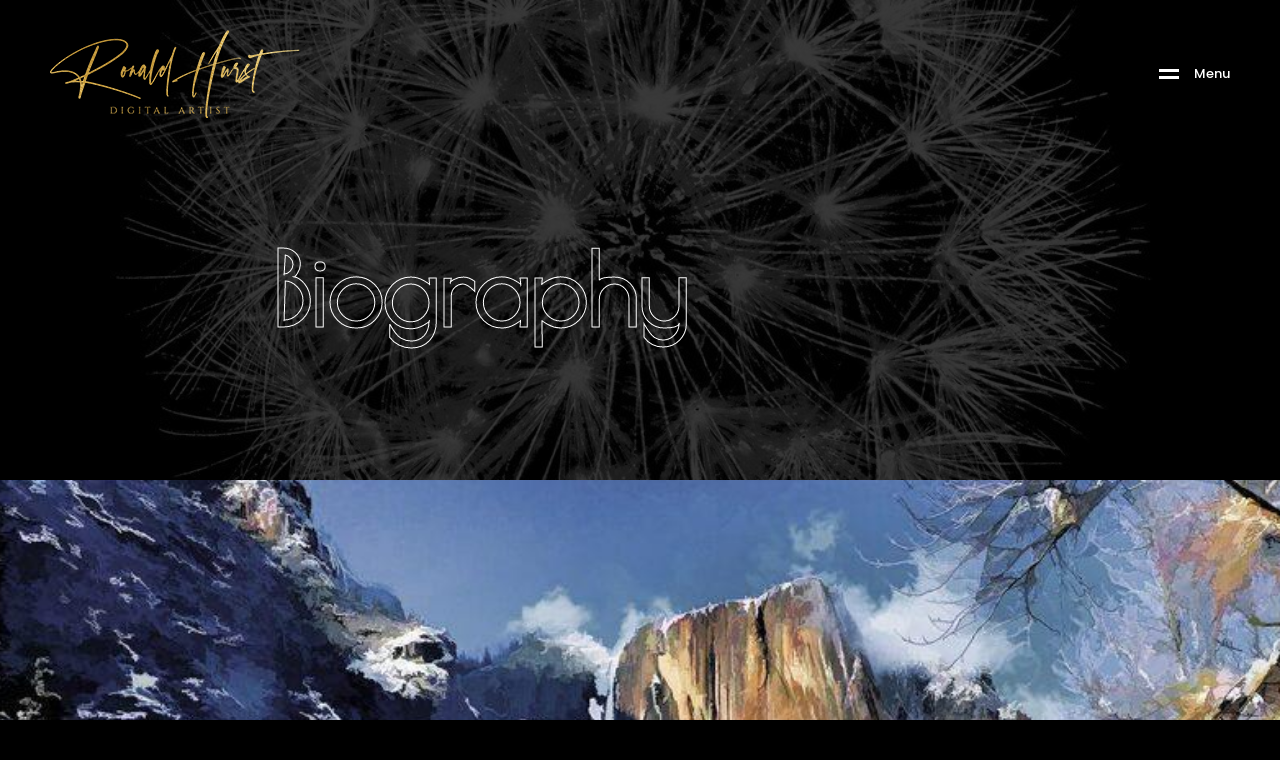

--- FILE ---
content_type: text/css
request_url: https://ronhurstart.com/wp-content/uploads/elementor/css/post-1912.css?ver=1665045453
body_size: 1572
content:
.elementor-1912 .elementor-element.elementor-element-c32f7f1:not(.elementor-motion-effects-element-type-background), .elementor-1912 .elementor-element.elementor-element-c32f7f1 > .elementor-motion-effects-container > .elementor-motion-effects-layer{background-color:#000000;background-image:url("https://ronhurstart.com/wp-content/uploads/2021/12/DelicateBW-scaled-1024x1024-1.jpg");background-position:center center;background-repeat:no-repeat;background-size:cover;}.elementor-1912 .elementor-element.elementor-element-c32f7f1 > .elementor-background-overlay{background-color:#000000;opacity:0.78;transition:background 0.3s, border-radius 0.3s, opacity 0.3s;}.elementor-1912 .elementor-element.elementor-element-c32f7f1 .elementor-background-overlay{width:100%;height:100%;}.elementor-1912 .elementor-element.elementor-element-c32f7f1{transition:background 0.3s, border 0.3s, border-radius 0.3s, box-shadow 0.3s;padding:220px 0px 120px 0px;}.elementor-1912 .elementor-element.elementor-element-198e75d .elementor-background-overlay{width:100%;height:100%;}.elementor-1912 .elementor-element.elementor-element-917853e{text-align:right;}.elementor-1912 .elementor-element.elementor-element-917853e.wavo-stroke.stroke-type-full .elementor-heading-title{-webkit-text-stroke-width:1px;color:transparent;-webkit-text-stroke-color:#FFFFFF;-webkit-text-fill-color:transparent;}.elementor-1912 .elementor-element.elementor-element-917853e.wavo-stroke.stroke-type-part .elementor-heading-title b{-webkit-text-stroke-width:1px;color:transparent;-webkit-text-stroke-color:#FFFFFF;-webkit-text-fill-color:transparent;}.elementor-1912 .elementor-element.elementor-element-917853e .elementor-heading-title{font-family:"Poiret One", Sans-serif;font-size:100px;font-weight:900;}.elementor-1912 .elementor-element.elementor-element-29239b6 > .elementor-container{min-height:70vh;}.elementor-1912 .elementor-element.elementor-element-29239b6 > .elementor-container > .elementor-column > .elementor-widget-wrap{align-content:flex-start;align-items:flex-start;}.elementor-1912 .elementor-element.elementor-element-29239b6:not(.elementor-motion-effects-element-type-background), .elementor-1912 .elementor-element.elementor-element-29239b6 > .elementor-motion-effects-container > .elementor-motion-effects-layer{background-image:url("https://ronhurstart.com/wp-content/uploads/2021/12/Yosemite-Waterfall-scaled-1024x682-1.jpg");background-position:center center;background-repeat:no-repeat;background-size:cover;}.elementor-1912 .elementor-element.elementor-element-29239b6 .elementor-background-overlay{width:100%;height:100%;}.elementor-1912 .elementor-element.elementor-element-29239b6{transition:background 0.3s, border 0.3s, border-radius 0.3s, box-shadow 0.3s;}.elementor-1912 .elementor-element.elementor-element-29239b6 > .elementor-background-overlay{transition:background 0.3s, border-radius 0.3s, opacity 0.3s;}.elementor-1912 .elementor-element.elementor-element-da724f3 > .elementor-element-populated{margin:-80px 0px 0px 0px;}.elementor-1912 .elementor-element.elementor-element-69e77909:not(.elementor-motion-effects-element-type-background), .elementor-1912 .elementor-element.elementor-element-69e77909 > .elementor-motion-effects-container > .elementor-motion-effects-layer{background-color:#000000;}.elementor-1912 .elementor-element.elementor-element-69e77909 .elementor-background-overlay{width:100%;height:100%;}.elementor-1912 .elementor-element.elementor-element-69e77909{transition:background 0.3s, border 0.3s, border-radius 0.3s, box-shadow 0.3s;}.elementor-1912 .elementor-element.elementor-element-69e77909 > .elementor-background-overlay{transition:background 0.3s, border-radius 0.3s, opacity 0.3s;}.elementor-1912 .elementor-element.elementor-element-cb21d08 .elementor-spacer-inner{height:30px;}.elementor-1912 .elementor-element.elementor-element-1ed4acd8 .elementor-background-overlay{width:100%;height:100%;}.elementor-1912 .elementor-element.elementor-element-230be9d .elementor-spacer-inner{height:528px;}.elementor-1912 .elementor-element.elementor-element-4e296986{text-align:center;}.elementor-1912 .elementor-element.elementor-element-4e296986 .elementor-heading-title{color:#FFFFFF;font-family:"Poiret One", Sans-serif;font-size:47px;}.elementor-1912 .elementor-element.elementor-element-73bbaffc{text-align:center;}.elementor-1912 .elementor-element.elementor-element-73bbaffc .elementor-heading-title{color:#FFFFFF;font-family:"Poiret One", Sans-serif;font-size:17px;line-height:2em;}.elementor-1912 .elementor-element.elementor-element-73bbaffc > .elementor-widget-container{padding:15px 15px 15px 15px;}.elementor-1912 .elementor-element.elementor-element-5b4d5d9 .elementor-spacer-inner{height:474px;}.elementor-1912 .elementor-element.elementor-element-df32791 > .elementor-container > .elementor-column > .elementor-widget-wrap{align-content:center;align-items:center;}.elementor-1912 .elementor-element.elementor-element-df32791:not(.elementor-motion-effects-element-type-background), .elementor-1912 .elementor-element.elementor-element-df32791 > .elementor-motion-effects-container > .elementor-motion-effects-layer{background-color:#000000;}.elementor-1912 .elementor-element.elementor-element-df32791 > .elementor-background-overlay{opacity:1;transition:background 0.3s, border-radius 0.3s, opacity 0.3s;}.elementor-1912 .elementor-element.elementor-element-df32791 .elementor-background-overlay{width:45%;height:100%;}.elementor-1912 .elementor-element.elementor-element-df32791{transition:background 0.3s, border 0.3s, border-radius 0.3s, box-shadow 0.3s;margin-top:0px;margin-bottom:0px;}.elementor-1912 .elementor-element.elementor-element-7cbd3a76:not(.elementor-motion-effects-element-type-background) > .elementor-widget-wrap, .elementor-1912 .elementor-element.elementor-element-7cbd3a76 > .elementor-widget-wrap > .elementor-motion-effects-container > .elementor-motion-effects-layer{background-color:#000000;}.elementor-1912 .elementor-element.elementor-element-7cbd3a76 > .elementor-element-populated{transition:background 0.3s, border 0.3s, border-radius 0.3s, box-shadow 0.3s;padding:120px 0px 120px 80px;}.elementor-1912 .elementor-element.elementor-element-7cbd3a76 > .elementor-element-populated > .elementor-background-overlay{transition:background 0.3s, border-radius 0.3s, opacity 0.3s;}.elementor-1912 .elementor-element.elementor-element-669adf73 > .elementor-widget-container{background-color:#000000;}.elementor-1912 .elementor-element.elementor-element-1bf07224 > .elementor-element-populated{transition:background 0.3s, border 0.3s, border-radius 0.3s, box-shadow 0.3s;padding:0px 0px 0px 70px;}.elementor-1912 .elementor-element.elementor-element-1bf07224 > .elementor-element-populated > .elementor-background-overlay{transition:background 0.3s, border-radius 0.3s, opacity 0.3s;}.elementor-1912 .elementor-element.elementor-element-5cfb4d6c{text-align:center;}.elementor-1912 .elementor-element.elementor-element-5cfb4d6c .elementor-heading-title.animated .char{-webkit-animation:fadeInUp2 0.4s cubic-bezier(0.3, 0, 0.7, 1) both;animation:fadeInUp2 0.4s cubic-bezier(0.3, 0, 0.7, 1) both;-webkit-animation-delay:calc(30ms * var(--char-index));animation-delay:calc(30ms * var(--char-index));}.elementor-1912 .elementor-element.elementor-element-5cfb4d6c .elementor-heading-title.animated .word{-webkit-animation:fadeInUp2 0.4s cubic-bezier(0.3, 0, 0.7, 1) both;animation:fadeInUp2 0.4s cubic-bezier(0.3, 0, 0.7, 1) both;-webkit-animation-delay:calc(30ms * var(--word-index));animation-delay:calc(30ms * var(--word-index));}.elementor-1912 .elementor-element.elementor-element-5cfb4d6c .elementor-heading-title.splitting .whitespace{width:10px;}.elementor-1912 .elementor-element.elementor-element-5cfb4d6c .elementor-heading-title{color:#FFE796;font-family:"Poiret One", Sans-serif;font-size:40px;font-weight:800;line-height:1.5em;}.elementor-1912 .elementor-element.elementor-element-5cfb4d6c > .elementor-widget-container{margin:0px 0px 20px 0px;}.elementor-1912 .elementor-element.elementor-element-5ea83879{text-align:center;}.elementor-1912 .elementor-element.elementor-element-5ea83879 .elementor-heading-title.animated .char{-webkit-animation:fadeIn2 0.4s cubic-bezier(0.3, 0, 0.7, 1) both;animation:fadeIn2 0.4s cubic-bezier(0.3, 0, 0.7, 1) both;-webkit-animation-delay:calc(5ms * var(--char-index));animation-delay:calc(5ms * var(--char-index));}.elementor-1912 .elementor-element.elementor-element-5ea83879 .elementor-heading-title.animated .word{-webkit-animation:fadeIn2 0.4s cubic-bezier(0.3, 0, 0.7, 1) both;animation:fadeIn2 0.4s cubic-bezier(0.3, 0, 0.7, 1) both;-webkit-animation-delay:calc(5ms * var(--word-index));animation-delay:calc(5ms * var(--word-index));}.elementor-1912 .elementor-element.elementor-element-5ea83879 .elementor-heading-title.splitting .whitespace{width:4px;}.elementor-1912 .elementor-element.elementor-element-5ea83879 .elementor-heading-title{color:#FFFFFF;font-family:"Poiret One", Sans-serif;font-size:17px;line-height:2em;}.elementor-1912 .elementor-element.elementor-element-a081f4e .elementor-background-overlay{width:100%;height:100%;}.elementor-1912 .elementor-element.elementor-element-b4affd9 .elementor-background-overlay{width:100%;height:100%;}.elementor-1912 .elementor-element.elementor-element-86775fa .elementor-heading-title.animated .char{-webkit-animation:fadeInUp2 0.4s cubic-bezier(0.3, 0, 0.7, 1) both;animation:fadeInUp2 0.4s cubic-bezier(0.3, 0, 0.7, 1) both;-webkit-animation-delay:calc(30ms * var(--char-index));animation-delay:calc(30ms * var(--char-index));}.elementor-1912 .elementor-element.elementor-element-86775fa .elementor-heading-title.animated .word{-webkit-animation:fadeInUp2 0.4s cubic-bezier(0.3, 0, 0.7, 1) both;animation:fadeInUp2 0.4s cubic-bezier(0.3, 0, 0.7, 1) both;-webkit-animation-delay:calc(30ms * var(--word-index));animation-delay:calc(30ms * var(--word-index));}.elementor-1912 .elementor-element.elementor-element-86775fa .elementor-heading-title.splitting .whitespace{width:10px;}.elementor-1912 .elementor-element.elementor-element-86775fa .elementor-heading-title{color:#FCFCFC;font-family:"Poiret One", Sans-serif;font-weight:800;}.elementor-1912 .elementor-element.elementor-element-eda679e .elementor-background-overlay{width:100%;height:100%;}.elementor-1912 .elementor-element.elementor-element-28f280a8 > .elementor-container > .elementor-column > .elementor-widget-wrap{align-content:center;align-items:center;}.elementor-1912 .elementor-element.elementor-element-28f280a8:not(.elementor-motion-effects-element-type-background), .elementor-1912 .elementor-element.elementor-element-28f280a8 > .elementor-motion-effects-container > .elementor-motion-effects-layer{background-color:#000000;}.elementor-1912 .elementor-element.elementor-element-28f280a8 .elementor-background-overlay{width:100%;height:100%;}.elementor-1912 .elementor-element.elementor-element-28f280a8{transition:background 0.3s, border 0.3s, border-radius 0.3s, box-shadow 0.3s;padding:80px 0px 80px 0px;}.elementor-1912 .elementor-element.elementor-element-28f280a8 > .elementor-background-overlay{transition:background 0.3s, border-radius 0.3s, opacity 0.3s;}.elementor-1912 .elementor-element.elementor-element-5e2eca5b .elementor-heading-title.animated .char{-webkit-animation:fadeInUp2 0.4s cubic-bezier(0.3, 0, 0.7, 1) both;animation:fadeInUp2 0.4s cubic-bezier(0.3, 0, 0.7, 1) both;-webkit-animation-delay:calc(30ms * var(--char-index));animation-delay:calc(30ms * var(--char-index));}.elementor-1912 .elementor-element.elementor-element-5e2eca5b .elementor-heading-title.animated .word{-webkit-animation:fadeInUp2 0.4s cubic-bezier(0.3, 0, 0.7, 1) both;animation:fadeInUp2 0.4s cubic-bezier(0.3, 0, 0.7, 1) both;-webkit-animation-delay:calc(30ms * var(--word-index));animation-delay:calc(30ms * var(--word-index));}.elementor-1912 .elementor-element.elementor-element-5e2eca5b .elementor-heading-title.splitting .whitespace{width:10px;}.elementor-1912 .elementor-element.elementor-element-5e2eca5b .elementor-heading-title{color:#24D5B4;font-family:"Ubuntu", Sans-serif;font-size:13px;font-weight:400;text-transform:uppercase;letter-spacing:3px;}.elementor-1912 .elementor-element.elementor-element-5e2eca5b > .elementor-widget-container{margin:0px 0px 10px 0px;}.elementor-1912 .elementor-element.elementor-element-39facf54 .elementor-heading-title.animated .char{-webkit-animation:fadeInUp2 0.4s cubic-bezier(0.3, 0, 0.7, 1) both;animation:fadeInUp2 0.4s cubic-bezier(0.3, 0, 0.7, 1) both;-webkit-animation-delay:calc(30ms * var(--char-index));animation-delay:calc(30ms * var(--char-index));}.elementor-1912 .elementor-element.elementor-element-39facf54 .elementor-heading-title.animated .word{-webkit-animation:fadeInUp2 0.4s cubic-bezier(0.3, 0, 0.7, 1) both;animation:fadeInUp2 0.4s cubic-bezier(0.3, 0, 0.7, 1) both;-webkit-animation-delay:calc(30ms * var(--word-index));animation-delay:calc(30ms * var(--word-index));}.elementor-1912 .elementor-element.elementor-element-39facf54 .elementor-heading-title.splitting .whitespace{width:10px;}.elementor-1912 .elementor-element.elementor-element-39facf54 .elementor-heading-title{color:#FCFCFC;font-family:"Poiret One", Sans-serif;font-size:64px;font-weight:800;}.elementor-1912 .elementor-element.elementor-element-54a8f1e3 .wavo-button:not(.btn-justify){text-align:right;}@media(min-width:768px){.elementor-1912 .elementor-element.elementor-element-d787bc2{width:55%;}.elementor-1912 .elementor-element.elementor-element-72e6957{width:44.959%;}.elementor-1912 .elementor-element.elementor-element-672763f7{width:27.803%;}.elementor-1912 .elementor-element.elementor-element-7ba1b7eb{width:44.533%;}.elementor-1912 .elementor-element.elementor-element-0274b9d{width:27.328%;}.elementor-1912 .elementor-element.elementor-element-57cb899a{width:72.222%;}.elementor-1912 .elementor-element.elementor-element-fd1cad4{width:27.355%;}}@media(max-width:1024px) and (min-width:768px){.elementor-1912 .elementor-element.elementor-element-672763f7{width:100%;}.elementor-1912 .elementor-element.elementor-element-7ba1b7eb{width:100%;}.elementor-1912 .elementor-element.elementor-element-7cbd3a76{width:100%;}.elementor-1912 .elementor-element.elementor-element-1bf07224{width:100%;}.elementor-1912 .elementor-element.elementor-element-9675312{width:50%;}.elementor-1912 .elementor-element.elementor-element-b23b5bc{width:50%;}.elementor-1912 .elementor-element.elementor-element-6e94450{width:50%;}.elementor-1912 .elementor-element.elementor-element-94eed67{width:50%;}.elementor-1912 .elementor-element.elementor-element-579a285{width:50%;}.elementor-1912 .elementor-element.elementor-element-e499c81{width:50%;}.elementor-1912 .elementor-element.elementor-element-1dd4c0b{width:50%;}.elementor-1912 .elementor-element.elementor-element-57cb899a{width:100%;}.elementor-1912 .elementor-element.elementor-element-fd1cad4{width:100%;}}@media(min-width:1025px){.elementor-1912 .elementor-element.elementor-element-29239b6:not(.elementor-motion-effects-element-type-background), .elementor-1912 .elementor-element.elementor-element-29239b6 > .elementor-motion-effects-container > .elementor-motion-effects-layer{background-attachment:fixed;}}@media(max-width:1024px){.elementor-1912 .elementor-element.elementor-element-917853e .elementor-heading-title{font-size:70px;}.elementor-1912 .elementor-element.elementor-element-da724f3 > .elementor-element-populated{margin:-55px 0px 0px 0px;}.elementor-1912 .elementor-element.elementor-element-df32791 .elementor-background-overlay{width:60%;height:57%;}.elementor-1912 .elementor-element.elementor-element-df32791{margin-top:0px;margin-bottom:0px;}.elementor-1912 .elementor-element.elementor-element-7cbd3a76.elementor-column > .elementor-widget-wrap{justify-content:center;}.elementor-1912 .elementor-element.elementor-element-7cbd3a76 > .elementor-element-populated{padding:100px 80px 100px 80px;}.elementor-1912 .elementor-element.elementor-element-669adf73{text-align:center;}.elementor-1912 .elementor-element.elementor-element-1bf07224 > .elementor-element-populated{padding:100px 20px 100px 20px;}.elementor-1912 .elementor-element.elementor-element-5cfb4d6c .elementor-heading-title{font-size:30px;}.elementor-1912 .elementor-element.elementor-element-a081f4e{padding:0px 0px 0px 0px;}.elementor-1912 .elementor-element.elementor-element-28f280a8{padding:60px 10px 60px 10px;}.elementor-1912 .elementor-element.elementor-element-fd1cad4 > .elementor-element-populated{margin:20px 0px 0px 0px;}.elementor-1912 .elementor-element.elementor-element-54a8f1e3 .wavo-button:not(.btn-justify){text-align:left;}}@media(max-width:767px){.elementor-1912 .elementor-element.elementor-element-917853e .elementor-heading-title{font-size:40px;}.elementor-1912 .elementor-element.elementor-element-da724f3 > .elementor-element-populated{margin:-35px 0px 0px 0px;}.elementor-1912 .elementor-element.elementor-element-df32791 .elementor-background-overlay{height:45%;}.elementor-1912 .elementor-element.elementor-element-7cbd3a76 > .elementor-element-populated{padding:100px 40px 100px 40px;}.elementor-1912 .elementor-element.elementor-element-1bf07224 > .elementor-element-populated{padding:100px 20px 0px 20px;}.elementor-1912 .elementor-element.elementor-element-5cfb4d6c .elementor-heading-title{font-size:24px;}.elementor-1912 .elementor-element.elementor-element-a081f4e{padding:100px 0px 0px 0px;}.elementor-1912 .elementor-element.elementor-element-9675312 > .elementor-element-populated{margin:0px 0px 30px 0px;}.elementor-1912 .elementor-element.elementor-element-b23b5bc > .elementor-element-populated{margin:0px 0px 20px 0px;}.elementor-1912 .elementor-element.elementor-element-6e94450 > .elementor-element-populated{margin:0px 0px 20px 0px;}.elementor-1912 .elementor-element.elementor-element-94eed67 > .elementor-element-populated{margin:0px 0px 20px 0px;}.elementor-1912 .elementor-element.elementor-element-579a285 > .elementor-element-populated{margin:0px 0px 20px 0px;}.elementor-1912 .elementor-element.elementor-element-e499c81 > .elementor-element-populated{margin:0px 0px 20px 0px;}.elementor-1912 .elementor-element.elementor-element-5e2eca5b{text-align:center;}.elementor-1912 .elementor-element.elementor-element-54a8f1e3 .wavo-button:not(.btn-justify){text-align:center;}}

--- FILE ---
content_type: text/css
request_url: https://ronhurstart.com/wp-content/themes/wavo-child/style.css?ver=1.1.7
body_size: 103
content:
/**
* Theme Name: Wavo Child
* Description: This is a child theme of Wavo, generated by Merlin WP.
* Author: <a href="http://ninetheme.com/about">Ninetheme</a>
* Template: wavo
* Version: 1.1.7
*/


.ct-text-center{
    text-align: center;
}

--- FILE ---
content_type: text/javascript
request_url: https://ronhurstart.com/wp-content/themes/wavo/js/plugins/cursor/all-cursors.js?ver=1.0
body_size: 972
content:
(function(window, document, $) {

    "use strict";

    /* cursorPoint  */
    function cursorPoint1() {

        var cursor1 = document.querySelectorAll('body:not(.elementor-msie) .cursor1');

        if ( !cursor1.length ) {
            return;
        }

        const updateProperties = function(elem, state) {

            elem.style.setProperty('--x', `${ state.x }px`)
            elem.style.setProperty('--y', `${ state.y }px`)
            elem.style.setProperty('--width', `${ state.width }px`)
            elem.style.setProperty('--height', `${ state.height }px`)
            elem.style.setProperty('--radius', state.radius)
            elem.style.setProperty('--scale', state.scale)

        };

        document.querySelectorAll('.cursor1').forEach((cursor) => {
            let cursorw = $('.cursor1').width(),
                cursorww = cursorw == 0 ? 15 : cursorw;
            let onElement

            const createState = (e) => {

                const defaultState = {
                    x: e.clientX,
                    y: e.clientY,
                    width: cursorww,
                    height: cursorww,
                    radius: '100px'
                }

                const computedState = {}

                if (onElement != null) {
                    const {
                        top,
                        left,
                        width,
                        height
                    } = onElement.getBoundingClientRect()
                    const radius = window.getComputedStyle(onElement).borderTopLeftRadius

                    computedState.x = left + width / 2
                    computedState.y = top + height / 2
                    computedState.width = width + 10
                    computedState.height = height + 10
                    computedState.radius = radius
                }

                return {
                    ...defaultState,
                    ...computedState
                }

            }

            document.addEventListener('mousemove', (e) => {
                const state = createState(e)
                updateProperties(cursor, state)
            });

        });

    }


    /* cursorPoint3  */
    function cursorPoint2() {
        var cursor2 = document.querySelectorAll('body:not(.elementor-msie) .cursor2');
        if ( !cursor2.length ) {
            return;
        }

        const updateProperties = (elem, state) => {

            elem.style.setProperty('--x', `${ state.x }px`)
            elem.style.setProperty('--y', `${ state.y }px`)
            elem.style.setProperty('--width', `${ state.width }px`)
            elem.style.setProperty('--height', `${ state.height }px`)
            elem.style.setProperty('--radius', state.radius)
            elem.style.setProperty('--scale', state.scale)

        }

        document.querySelectorAll('.cursor2').forEach((cursor) => {

            let onElement

            const createState = (e) => {

                const defaultState = {
                    x: e.clientX,
                    y: e.clientY,
                    width: 40,
                    height: 40,
                    radius: '100px'
                }

                const computedState = {}

                if (onElement != null) {
                    const {
                        top,
                        left,
                        width,
                        height
                    } = onElement.getBoundingClientRect()
                    const radius = window.getComputedStyle(onElement).borderTopLeftRadius

                    computedState.x = left + width / 2
                    computedState.y = top + height / 2
                    computedState.width = width + 10
                    computedState.height = height + 10
                    computedState.radius = radius
                }

                return {
                    ...defaultState,
                    ...computedState
                }

            }

            document.addEventListener('mousemove', (e) => {
                const state = createState(e)
                updateProperties(cursor, state)
            });

            document.querySelectorAll('a,.swiper-button-next, .swiper-button-prev, .menu-icon, .social .icon, .slick-arrow, .progress-wrap, .portfolio .filter span, .vid-btn .icon').forEach((elem) => {
                elem.addEventListener('mouseenter', () => onElement = elem)
                elem.addEventListener('mouseleave', () => onElement = undefined)
            });

        });
    }

    function cursorPoint3() {
        if ($(".cursor-type-3").size()) {
            $("body").addClass('has-cursor-type-3');
            const e = document.querySelector(".cursor-inner"),
                t = document.querySelector(".cursor-outer");
            let n, i = 0,
                o = !1;
            window.onmousemove = function (s) {
                o || (t.style.transform = "translate(" + s.clientX + "px, " + s.clientY + "px)"), e.style.transform = "translate(" + s.clientX + "px, " + s.clientY + "px)", n = s.clientY, i = s.clientX
            }, $("body").on("mouseenter", "a, .cursor-pointer", function () {
                e.classList.add("cursor-hover"), t.classList.add("cursor-hover")
            }), $("body").on("mouseleave", "a, .cursor-pointer", function () {
                $(this).is("a") && $(this).closest(".cursor-pointer").length || (e.classList.remove("cursor-hover"), t.classList.remove("cursor-hover"))
            }), e.style.visibility = "visible", t.style.visibility = "visible"
        }
    }

    $(document).ready(function() {
        var is_ie = $('body');

        if ( is_ie.hasClass('elementor-msie')) {
            return;

        } else {

            cursorPoint1();
            cursorPoint2();
            cursorPoint3();
        }

    });

})(window, document, jQuery);


--- FILE ---
content_type: text/javascript
request_url: https://ronhurstart.com/wp-content/plugins/wavo-elementor-addons/assets/front/js/custom-scripts.js?ver=1.1.7
body_size: 11902
content:
/* NT Addons for Elementor v1.0 */

!(function ($) {

    // wavoSliderHero
    function wavoSliderHero($scope, $) {
        $scope.find('.slider-hero-type-template >.elementor[data-elementor-type="section"] .elementor-section-wrap').each(function () {
            var wavoSlickContent = $( this );
            if(!wavoSlickContent.length) return;
            wavoSlickContent.addClass( 'slick-slider' );

            wavoSlickContent.find('.elementor-element[data-element_type="section"]').each(function () {
                $( this ).addClass( 'slick-slide slick-template' );
            });
        });

        $scope.find('.slider-hero').each(function () {

            var wavoSlider = $( this );
            var wavoSliderHero = wavoSlider.find( '.slick-slider' );
            var myData      = wavoSlider.data( 'slider-settings' );

            var mydots      = myData.dots;
            var mydots2     = myData.dots2;
            var mydots3     = myData.dots3;
            var myspeed     = myData.speed;
            var myarrows    = myData.arrows;
            var myarrows2   = myData.arrows2;
            var myarrows3   = myData.arrows3;
            var myfade      = myData.fade;
            var myautoplay  = myData.autoplay;

            if(!wavoSliderHero.length) return;
            wavoSliderHero.slick({
                speed: myspeed,
                fade: myfade,
                autoplay:myautoplay,
                mobileFirst:true,
                adaptiveHeight: true,
                cssEase: 'linear',
                prevArrow: '<span class="slick-prev"><span class="icon is-back"></span></span>',
                nextArrow: '<span class="slick-next"><span class="icon is-next"></span></span>',
                responsive: [
                    {
                        breakpoint: 1024,
                        settings: {
                            arrows: myarrows,
                            dots: mydots
                        },
                    },
                    {
                        breakpoint: 768,
                        settings: {
                            arrows: myarrows2,
                            dots: mydots2
                        },
                    },
                    {
                        breakpoint: 480,
                        settings: {
                            arrows: myarrows3,
                            dots: mydots3
                        }
                    }
                ]
            });
            // On before slide change
            wavoSliderHero.on('beforeChange', function(event, slick, currentSlide, nextSlide){

                $( ".slick-slide:not(.slick-active)" ).find('[data-settings]').each(function (index,elem) {
                    var $this = $( elem );
                    var $settings = $this.attr( "data-settings");
                    var jsonString = $.parseJSON($settings);
                    var animation = jsonString._animation;
                    $( elem ).removeClass( animation );
                    var delay = jsonString._animation_delay;
                    $( elem ).hide();

                });

            });
            // On before slide change
            wavoSliderHero.on('afterChange', function(event, slick, currentSlide, nextSlide){

                $( ".slick-slide.slick-active" ).find('[data-settings]').each(function (index,elem) {
                    //console.log($( ".slick-slide" ).eq( currentSlide ).attr( "class"));
                    var $this = $( elem );
                    var $settings = $this.attr( "data-settings");
                    var jsonString = $.parseJSON($settings);
                    var animation = jsonString._animation;
                    $( elem ).addClass( animation ).show();
                });

            });
        });

        $scope.find('.slider-hero2').each(function () {
            var wavoSlider2 = $( this );
            var wavoSliderHero2 = wavoSlider2.find( '.slick-slider' );
            var myData      = wavoSlider.data( 'slider-settings' );

            var mydots      = myData.dots;
            var mydots2     = myData.dots2;
            var mydots3     = myData.dots3;
            var myspeed     = myData.speed;
            var myarrows    = myData.arrows;
            var myarrows2   = myData.arrows2;
            var myarrows3   = myData.arrows3;
            var myfade      = myData.fade;
            var myautoplay  = myData.autoplay;

            if(!wavoSliderHero2.length) return;
            wavoSliderHero2.not('.slick-initialized').slick({
                speed: myspeed,
                fade: myfade,
                autoplay:myautoplay,
                mobileFirst:true,
                adaptiveHeight: true,
                cssEase: 'linear',
                prevArrow: '<span class="slick-prev"><span class="icon is-back"></span></span>',
                nextArrow: '<span class="slick-next"><span class="icon is-next"></span></span>',
                responsive: [
                    {
                        breakpoint: 1024,
                        settings: {
                            arrows: myarrows,
                            dots: mydots
                        },
                    },
                    {
                        breakpoint: 768,
                        settings: {
                            arrows: myarrows2,
                            dots: mydots2
                        },
                    },
                    {
                        breakpoint: 480,
                        settings: {
                            arrows: myarrows3,
                            dots: mydots3
                        }
                    }
                ]
            });
        });
    }

    /* homeSlider */
    function wavoHomeSlider($scope, $) {
        $scope.find('.home-slider').each(function () {
            var mySlider    = $( this );
            var myData      = mySlider.data( 'slider-settings' );
            var mySocials   = mySlider.find('.social .icon');

            var myspeed     = myData.speed;
            var myarrows    = myData.arrows;
            var myparallax  = myData.parallax;
            var myautoplay  = myData.autoplay;
            var myloop      = myData.loop;

            var parallaxSlider;
            var parallaxSliderOptions = {
                speed       : myspeed,
                autoplay    : myautoplay,
                parallax    : myparallax,
                loop        : myloop,
                pagination  : {
                    el: '.slider .parallax-slider .swiper-pagination',
                    clickable: true
                },
                on: {
                    init: function () {
                        var swiper = this;
                        for ( var i = 0; i < swiper.slides.length; i++ ) {
                            $( swiper.slides[i] ).find( '.bg-img' ).attr({ 'data-swiper-parallax': 0.75 * swiper.width });
                        }
                    },
                    resize: function () {
                        this.update();
                    }
                },
                pagination: {
                    el: '.slider .parallax-slider .swiper-pagination',
                    type: 'fraction',
                },
                navigation: {
                    nextEl: '.slider .parallax-slider .next-ctrl',
                    prevEl: '.slider .parallax-slider .prev-ctrl'
                }
            };
            parallaxSlider = new Swiper( '.slider .parallax-slider', parallaxSliderOptions );

            mySocials.on( 'click', function () {
                $( this ).parent().toggleClass( "active" );
            });

            var myWin = $(window);
            var myWinH = myWin.height();
            if ( mySlider.hasClass('fixed-slider') ) {
                myWin.on('scroll', function() {
                    var bodyScroll = myWin.scrollTop();
                    var myFixed = mySlider.hasClass('fixed-slider')
                    if ( bodyScroll >= myWinH ) {
                            mySlider.removeClass('fixed-slider');
                    } else {
                        mySlider.addClass('fixed-slider');
                    }
                });
            }
        });
    }

    /* homeSlider */
    function wavoAnimationFix() {
        $scope.find('body:not(.elementor-page)').each(function () {
            var myTarget     = $( this ),
                myInvisible  = myTarget.find( '.elementor-invisible' );

            myInvisible.each( function () {

                var $this     = $( this ),
                    animData  = $this.data('settings'),
                    animName  = animData._animation,
                    animDelay = animData._animation_delay;
                    console.log(animName);
                $this.addClass( 'wow '+ animName ).removeClass( 'elementor-invisible' );
                $this.css( 'animation-delay', animDelay + 'ms');
            });

        });
    }

    /* homeSlider */
    function wavoOnepage($scope, $) {
        $scope.find('.home-onepage').each(function () {
            var mySlider     = $( this ),
                myPSlider    = mySlider.find( '.parallax-slider-two' ),
                mySocials    = myPSlider.find( '.social .icon' ),
                mySplitText  = mySlider.find( '.wavo-headig-split .elementor-heading-title' ),
                myInvisible  = mySlider.find( '.elementor-invisible' ),
                mySlide      = myPSlider.find( '.elementor-top-section' ),
                myWrapper    = myPSlider.find( '.swiper-wrapper' ),
                myPage       = mySlider.find( '[data-elementor-type="page"]' ),
                myPageClass  = mySlider.find( '[data-elementor-type="page"]' ).attr( 'class' ),
                myPagination = myPSlider.find( '.swiper-pagination' ),
                myScrollbar  = myPSlider.find( '.swiper-scrollbar' ),
                myNextEl     = myPSlider.find( '.next-ctrl' ),
                myPrevEl     = myPSlider.find( '.prev-ctrl' ),
                myThumbs     = mySlider.find( '.gallery-thumbs' ),
                myText       = mySlider.find( '.gallery-text' ),
                myData       = mySlider.data( 'slider-settings' ),
                myDestroy    = myData.destroy,
                myDirection  = myData.direction,
                mySpeed      = myData.speed,
                myWhell      = myData.mousewheel,
                myParallax   = myData.parallax,
                myThumb      = myData.thumbs,
                thumbs       = false,
                pagination   = false,
                navigation   = false,
                scrollbar    = false,
                parallaxSlider,
                myThumbsNav,
                myTextNav,
                myVideoMuteYoutube,
                myVideoMuteVimeo,
                myVideoHtml,
                myEqualizer,
                windowWidth  = window.innerWidth,
                getdirection = windowWidth <= 1024 ? 'horizontal' : myDirection,
                getmousewheel= windowWidth <= 1024 ? false : myWhell,
                getmobile    = windowWidth <= 1024 ? true : false;
                getmobilee   = 'true' == myDestroy ? getmobile : false;

            function getDirection() {
                return getdirection;
            };
            function getMousewheel() {
                return getmousewheel;
            };

            if ( mySlider.hasClass('video-unmute') ) {
                myVideoMuteYoutube = 'mute=0';
                myVideoMuteVimeo = 'muted=0';
                myVideoHtml = 'muted';
                myEqualizer = '<div class="equaliser-container"><ol class="equaliser-column"><li class="colour-bar"></li></ol><ol class="equaliser-column"><li class="colour-bar"></li></ol><ol class="equaliser-column"><li class="colour-bar"></li></ol><ol class="equaliser-column"><li class="colour-bar"></li></ol><ol class="equaliser-column"><li class="colour-bar"></li></ol></div>';
            } else {
                myVideoMuteYoutube = 'mute=1';
                myVideoMuteVimeo = 'muted=1';
            }

            if ( false == getmobilee ) {

                $( 'html' ).addClass( 'betakit-vh-100' );
                $( 'body' ).addClass( 'betakit-vh-100' );

                mySlider.addClass( myPageClass );

                mySlide.each( function () {

                    if ( true == myParallax ) {

                        $( this ).addClass( 'bg-img' ).wrap( '<div class="swiper-slide"></div>' );

                    } else {

                        $( this ).addClass( 'swiper-slide' );

                    }

                    var html_video,
                        video = $( this ).data('wavo-bg-video'),
                        provider = video ? video.provider : '',
                        videoid = video ? video.video_id : '',
                        videocontainer = $( this ).find('.elementor-background-video-container');

                    if ( videoid.length ) {

                        videocontainer.find('div.elementor-background-video-embed').remove();

                        if ( 'vimeo' == provider ) {
                            html_video = '<iframe class="elementor-background-embed-video vimeo-video" title="vimeo Video Player" src="https://player.vimeo.com/video/'+video.video_id+'?autoplay=1&loop=1&autopause=0&'+myVideoMuteVimeo+'" allow="autoplay; fullscreen" webkitallowfullscreen mozallowfullscreen allowfullscreen frameborder="0" data-ready="true" width="640" height="360"></iframe>'+myEqualizer;
                        }

                        if ( 'youtube' == provider ) {
                            html_video = '<iframe class="elementor-background-embed-video youtube-video" title="youtube Video Player" src="https://www.youtube.com/embed/'+video.video_id+'?controls=0&rel=0&autoplay=1&playsinline=1&enablejsapi=1&version=3&playerapiid=ytplayer&'+myVideoMuteYoutube+'" allow="accelerometer; autoplay; encrypted-media; gyroscope; picture-in-picture" webkitallowfullscreen mozallowfullscreen allowfullscreen frameborder="0" width="640" height="360"></iframe>'+myEqualizer;
                        }
                        if ( 'hosted' == provider ) {
                            videocontainer.find('video:first-child').remove();
                            html_video = '<video class="elementor-background-video-hosted elementor-html5-video video-hosted" autoplay '+myVideoHtml+' playsinline loop src="'+video.video_id+'"></video>'+myEqualizer;
                        }

                        videocontainer.prepend( html_video );
                    }

                });

                myPSlider.find( '.swiper-slide' ).wrapAll( '<div class="swiper-wrapper"></div>' );

                myPSlider.find( '.swiper-wrapper' ).prependTo( myPSlider );

                myPage.remove();

                mySplitText.each( function () {
                    var $this = $( this );
                    $this.addClass('wow');
                    Splitting({
                      target: $this,
                    });
                });

                myInvisible.each( function () {

                    var $this     = $( this ),
                        animData  = $this.data('settings'),
                        animDelay = animData._animation_delay;

                    $this.css( 'animation-delay', animDelay + 'ms');
                    $this.removeClass( 'elementor-invisible' ).addClass( 'has-def-animation' );
                });

                if ( myData.pagination ) {

                    if ( 'dots' == myData.pagination ) {

                        pagination = {
                            el             : myPagination,
                            clickable      : true,
                            renderBullet   : function ( index, className ) {
                                return '<span class="nav__item ' + className + '"><svg class="nav__icon"><use xlink:href="#icon-circle"></use></svg></span>';
                            }
                        }

                    } else if ( 'number' == myData.pagination ) {

                        pagination = {
                            el             : myPagination,
                            clickable      : true,
                            renderBullet   : function ( index, className ) {
                                return '<span class="nav__item ' + className + '"><span class="number__item">' + ( index + 1 ) + '</span><svg class="nav__icon"><use xlink:href="#icon-circle"></use></svg></span>';
                            }
                        };

                    } else if ( 'thumb' == myData.pagination ) {

                        myThumbsNav = new Swiper( myThumbs, {
                            spaceBetween                : 10,
                            slidesPerView               : 'auto',
                            centeredSlides              : false,
                            watchOverflow               : false,
                            touchRatio                  : 0.2,
                            slideToClickedSlide         : true,
                            virtualTranslate            : false,
                            freeMode                    : false,
                            speed                       : 1000,
                            autoplay                    : false,
                            loop                        : false,
                            releaseOnEdges              : true,
                            mousewheel                  : getMousewheel(),
                            direction                   : getDirection(),
                            watchSlidesVisibility       : true,
                            handleElementorBreakpoints  : true,
                            observer                    : true,
                            observeParents              : true,
                            on                          : {
                                resize: function () {
                                    myThumbsNav.changeDirection( getDirection() );
                                }
                            }
                        });

                        thumbs = {
                          swiper : myThumbsNav
                        }

                        pagination = {
                            el   : myPagination,
                            type : 'fraction'
                        }

                    } else if ( 'custom' == myData.pagination ) {

                        var myTextNav = new Swiper( myText, {
                            spaceBetween                : 10,
                            slidesPerView               : 'auto',
                            centeredSlides              : false,
                            watchOverflow               : false,
                            touchRatio                  : 0.2,
                            slideToClickedSlide         : true,
                            virtualTranslate            : false,
                            freeMode                    : false,
                            speed                       : 1000,
                            autoplay                    : false,
                            loop                        : false,
                            releaseOnEdges              : true,
                            mousewheel                  : getMousewheel(),
                            direction                   : getDirection(),
                            watchSlidesVisibility       : true,
                            handleElementorBreakpoints  : true,
                            on                          : {
                                resize: function () {
                                    myTextNav.changeDirection( getDirection() );
                                }
                            }
                        });

                        thumbs = {
                          swiper : myTextNav
                        }

                        pagination = {
                            el   : myPagination,
                            type : 'fraction'
                        }

                    } else {

                        pagination = {
                            el   : myPagination,
                            type : 'fraction'
                        }

                    }
                }

                if ( true == myData.navigation && 'thumbs' != myData.pagination && 'custom' != myData.pagination ) {
                    navigation = {
                        nextEl: myNextEl,
                        prevEl: myPrevEl
                    };
                } else {

                    navigation = false;
                }

                if ( true == myData.scrollbar && 'thumbs' != myData.pagination && 'custom' != myData.pagination ) {
                    scrollbar = {
                      el  : myScrollbar,
                      hide: false,
                  };
                } else {

                    scrollbar = false;
                }

                var parallaxSliderOptions = {
                    speed                       : mySpeed,
                    parallax                    : myParallax,
                    autoplay                    : false,
                    loop                        : false,
                    releaseOnEdges              : true,
                    mousewheel                  : getMousewheel(),
                    allowTouchMove              : true,
                    direction                   : getDirection(),
                    watchSlidesVisibility       : true,
                    handleElementorBreakpoints  : true,
                    observer                    : true,
                    on: {
                        init: function () {
                            var swiper = this;
                            for ( var i = 0; i < swiper.slides.length; i++ ) {
                                $( swiper.slides[i] ).find( '.bg-img' ).attr( { 'data-swiper-parallax': 0.75 * swiper.height } );
                            }
                            setTimeout(function(){
                                mySlider.find( '.swiper-slide:not(:first-child)' ).each(function () {

                                    var iframe = $( this ).find('iframe');
                                    var vid = $( this ).find('.video-hosted');
                                    if ( iframe.size() && iframe.hasClass('youtube-video') ) {
                                        iframe[0].contentWindow.postMessage('{"event":"command","func":"' + 'pauseVideo' + '","args":""}', '*');
                                    }
                                    if ( iframe.size() && iframe.hasClass('vimeo-video') ) {
                                        iframe[0].contentWindow.postMessage('{"method":"pause"}', '*');
                                    }
                                    if ( vid.size() ) {
                                        vid.get(0).pause();
                                    }
                                });
                            }, 2000);

                        },
                        slideChange: function () {

                            var activeSlid = $( '.swiper-slide-visible .has-def-animation' );
                            var inactiveSlid = $( '.swiper-slide:not(.swiper-slide-visible) .has-def-animation' );
                            activeSlid.removeClass( 'animated' );

                            inactiveSlid.each(function () {
                                var $this = $( this ),
                                    animData = $this.data('settings'),
                                    anim = animData._animation;
                                if ( 'undefined' === typeof animData._animation ) {
                                    anim = animData.animation;
                                }

                                $this.removeClass( 'animated ' + anim );

                            });

                            activeSlid.each(function () {
                                var $this = $( this ),
                                    animData = $this.data( 'settings' ),
                                    anim = animData._animation;
                                if ( 'undefined' === typeof animData._animation ) {
                                    anim = animData.animation;
                                }
                                $this.addClass( 'animated ' + anim );
                            });

                            $( '.swiper-slide:not(.swiper-slide-visible)' ).each(function () {

                                var iframe = $( this ).find('iframe');
                                var vid = $( this ).find('.video-hosted');
                                if ( iframe.size() && iframe.hasClass('youtube-video') ) {
                                    iframe[0].contentWindow.postMessage('{"event":"command","func":"' + 'pauseVideo' + '","args":""}', '*');
                                }
                                if ( iframe.size() && iframe.hasClass('vimeo-video') ) {
                                    iframe[0].contentWindow.postMessage('{"method":"pause"}', '*');
                                }
                                if ( vid.size() ) {
                                    vid.get(0).pause();
                                }

                            });

                            $( '.swiper-slide-visible' ).each(function () {

                                var iframe2 = $( this ).find('iframe');
                                var vid = $( this ).find('.video-hosted');
                                if ( iframe2.size() && iframe2.hasClass('youtube-video') ) {
                                    iframe2[0].contentWindow.postMessage('{"event":"command","func":"' + 'playVideo' + '","args":""}', '*');
                                }
                                if ( iframe2.size() && iframe2.hasClass('vimeo-video') ) {
                                    iframe2[0].contentWindow.postMessage('{"method":"play"}', '*');
                                }
                                if ( vid.size() ) {
                                    vid.get(0).play();
                                }
                            });


                            mySlider.find( '.wow' ).removeClass( 'animated' );

                            $( '.swiper-slide-visible .wow' ).addClass( 'animated' );

                        },
                        resize: function () {
                            this.update();
                        }
                    },
                    pagination : pagination,
                    navigation : navigation,
                    scrollbar  : scrollbar,
                    thumbs     : thumbs
                };

                parallaxSlider = new Swiper( myPSlider, parallaxSliderOptions );

            } else {

                myPSlider.addClass('slider-destroyed');

                myPSlider.find( '.elementor-heading-title.splitting:not(.animated)' ).each( function () {

                    var $this = $( this );
                    $this.css(
                        {
                        'visibility': 'hidden'
                        }
                    );
                });

            }

            mySocials.on( 'click', function () {
                $( this ).parent().toggleClass( "active" );
            });

            /*
            $( window ).resize(function() {

                if ( window.innerWidth <= 1024 ) {

                    if ( !( myPSlider.hasClass('slider-destroyed') ) ) {
                        myPSlider.addClass('slider-destroyed');
                        parallaxSlider.destroy(true, true);
                    }

                } else {

                    if ( myPSlider.hasClass('slider-destroyed') ) {
                        myPSlider.removeClass('slider-destroyed');
                        parallaxSlider = new Swiper( myPSlider, parallaxSliderOptions );
                    }

                }
            });
            */
        });
    }

    /* wavoServicesItem */
    function wavoServicesItem($scope, $) {
        $scope.find( '.about' ).each(function () {
            var myTarget  = $( this );
            var myElement = myTarget.find( '.items' );
            var mySvg     = myTarget.find( 'svg' );
            var myElH     = myTarget.height() + 75;
            var myWin     = $(window);
            var myAnim    = true;

            myElement.on('mouseenter', function () {
                $('.about .items').removeClass("active");
                $(this).addClass("active");
            });

            myWin.on('scroll', function() {
                var _targetoffset = myTarget.offset().top - myElH;
                var bodyScroll = myWin.scrollTop();

                if ( bodyScroll >= _targetoffset ) {
                    if ( myAnim ) {
                        var $svg = mySvg.drawsvg({
                            duration: 4000,
                        });
                        $svg.drawsvg('animate');
                    }
                    myAnim = false;
                }
            });
        });
    }
    /* wavoProjectsSlider */
    function wavoProjectsSlider( $scope, $ ) {
        $scope.find( '.metro' ).each(function () {
            var myTarget   = $( this );
            var mySlider   = myTarget.find( '.swiper-container' );
            var myData     = myTarget.data( 'slider-settings' );

            var myspeed      = myData.speed;
            var myperview    = myData.perview;
            var mymdperview  = myData.mdperview;
            var mysmperview  = myData.smperview;
            var myxsperview  = myData.xsperview;
            var myautoplay   = myData.autoplay;
            var myloop       = myData.loop;
            var myprogress   = false;
            var mynav        = false;

            if ( true == myData.progress ) {
                myprogress = {
                    el  : myTarget.find( '.swiper-pagination' ),
                    type: 'progressbar'
                };
            }
            if ( true == myData.nav ) {
                mynav = {
                    nextEl: myTarget.find( '.next-ctrl' ),
                    prevEl: myTarget.find( '.prev-ctrl' )
                };
            }
            var mySwiper     = new Swiper( mySlider, {
                slidesPerView : myperview,
                spaceBetween  : 0,
                speed         : myspeed,
                loop          : myloop,
                autoplay      : myautoplay,
                centeredSlides: true,
                breakpoints   : {
                    320: {
                        slidesPerView: 1,
                        spaceBetween: 0
                    },
                    480: {
                        slidesPerView: myxsperview,
                        spaceBetween: 0
                    },
                    640: {
                        slidesPerView: mysmperview,
                        spaceBetween: 0
                    },
                    991: {
                        slidesPerView: mymdperview,
                        spaceBetween: 0
                    }
                },
                pagination: myprogress,
                navigation: mynav
            });

        });

        $scope.find( '.slider-scroll' ).each(function () {
            var myTarget   = $( this );
            var mySlider   = myTarget.find( '.swiper-container' );
            var myData     = myTarget.data( 'slider-settings' );

            var myspeed      = myData.speed;
            var myperview    = myData.perview;
            var mymdperview  = myData.mdperview;
            var mysmperview  = myData.smperview;
            var myxsperview  = myData.xsperview;
            var myautoplay   = myData.autoplay;
            var myloop       = myData.loop;
            var myspace      = myData.space ? myData.space : 30;
            var myprogress   = false;
            var mynav        = false;

            if ( true == myData.progress ) {
                myprogress = {
                    el  : myTarget.find( '.swiper-pagination' ),
                    type: 'progressbar'
                };
            }
            if ( true == myData.nav ) {
                mynav = {
                    nextEl: myTarget.find( '.next-ctrl' ),
                    prevEl: myTarget.find( '.prev-ctrl' )
                };
            }

            var scrollSwiper = new Swiper( mySlider, {
                handleElementorBreakpoints: true,
                slidesPerView : myperview,
                spaceBetween  : myspace,
                mousewheel    : false,
                centeredSlides: true,
                speed         : myspeed,
                loop          : myloop,
                autoplay      : myautoplay,
                breakpoints   : {
                    320: {
                        slidesPerView: 1
                    },
                    480: {
                        slidesPerView: myxsperview
                    },
                    768: {
                        slidesPerView: mysmperview
                    },
                    1024: {
                        slidesPerView: mymdperview
                    }
                },
                navigation: mynav
            });

        });
    }
    /* wavoBlogSlider */
    function wavoBlogSlider( $scope, $ ) {
        $scope.find( '.nt-blog' ).each(function () {
            var myTarget   = $( this );
            var mySlider   = myTarget.find( '.swiper-img' );
            var mySlider2  = myTarget.find( '.swiper-content' );
            var myData     = myTarget.data( 'slider-settings' );

            var myspeed    = myData.speed;
            var myautoplay = myData.autoplay;
            var myloop     = myData.loop;

            var mySwiper = new Swiper( mySlider, {
                slidesPerView: 1,
                spaceBetween : 0,
                speed        : myspeed,
                loop         : myloop,
                effect       : 'fade',
                pagination   : {
                    el  : myTarget.find( '.swiper-pagination' ),
                    type: 'fraction'
                },
                navigation: {
                    nextEl: myTarget.find( '.next-ctrl' ),
                    prevEl: myTarget.find( '.prev-ctrl' )
                }
            });
            var mySwiper2 = new Swiper( mySlider2, {
                slidesPerView: 1,
                spaceBetween: 0,
                speed: myspeed,
                loop: myloop,
                pagination: {
                    el: myTarget.find( '.swiper-pagination' ),
                    type: 'fraction'
                },
                navigation: {
                    nextEl: myTarget.find( '.next-ctrl' ),
                    prevEl: myTarget.find( '.prev-ctrl' )
                }
            });
        });
    }
    /* wavoTestimonialsSlider */
    function wavoTestimonialsSlider( $scope, $ ) {
        $scope.find( '.testimonials' ).each(function () {
            var myTarget  = $( this );
            var myData  = myTarget.data( 'slider-settings' );
            var mySlider  = myTarget.find( '.slider-for' );
            var mySlider2 = myTarget.find( '.slider-nav' );
            var myarrows = true == myData.arrows || false == myData.autoplay ? true : myData.arrows;

            mySlider.slick({
                slidesToShow: 1,
                slidesToScroll: 1,
                arrows: myarrows, //true,
                prevArrow: '.prev',
                nextArrow: '.next',
                dots: false,
                autoplay: myData.autoplay, //true,
                fade: myData.fade, //true,
                speed: myData.speed, //true,
                asNavFor: '.slider-nav'
            });
            mySlider2.slick({
                slidesToShow: 1,
                asNavFor: '.slider-for',
                arrows: false,
                dots: false,
                autoplay: myData.autoplay, //true,
                speed: myData.speed, //true,
                focusOnSelect: true
            });

        });
    }
    /* wavoTestimonialsSlider 2*/
    function wavoTestimonialsSlider2( $scope, $ ) {
        $scope.find( '.testimonials2' ).each(function () {
            var myTarget  = $( this );
            var mySlider  = myTarget.find( '.testimonials-slider' );
            var myData  = myTarget.data( 'slider-settings' );
            console.log(myData.arrows);
            mySlider.slick({
                slidesToShow: myData.show,
                slidesToScroll: myData.showscroll,
                arrows: myData.arrows, //true,
                prevArrow: '.prev',
                nextArrow: '.next',
                dots: myData.dots,
                autoplay: myData.autoplay, //true,
                fade: myData.fade, //true,
                speed: myData.speed, //true,
                //appendArrows: '.navs', //true,
                responsive: [
                {
                    breakpoint: 1024,
                    settings: {
                        arrows: myData.mdarrows,
                        dots: myData.mddots,
                        slidesToShow: myData.mdshow
                    }
                },
                {
                    breakpoint: 768,
                    settings: {
                        arrows: myData.smarrows,
                        dots: myData.smdots,
                        slidesToShow: myData.smshow
                    }
                }
            ]
            });

        });
    }
    /* wavoGalleryIsotope */
    function wavoGalleryIsotope( $scope, $ ) {
        $scope.find( '.portfolio' ).each(function () {
            var myGallery = $( this );
            var myIsotope = myGallery.find(".gallery");
            var myFilters = myGallery.find(".filtering");
            if ( myIsotope ) {
                myIsotope.isotope({
                    itemSelector: '.items'
                });
                var $gallery = myIsotope.isotope();
                myFilters.on('click', 'span', function () {
                    var filterValue = $(this).attr('data-filter');
                    $gallery.isotope({ filter: filterValue });
                });
                myFilters.on('click', 'span', function () {
                    $(this).addClass('active').siblings().removeClass('active');
                    myIsotope.find('.item-img').removeClass('wow fadeInUp').removeAttr('style');
                    myIsotope.find('.item-img-overlay-two').removeClass('item-img-overlay-two wow2').removeAttr('style');
                });
            }
        });
    }
    /* wavoJustifiedGallery */
    function wavoJustifiedGallery( $scope, $ ) {
        $scope.find( '.justified-gallery' ).each(function () {
            var myJustified = $( this );
            var myData    = myJustified.data( 'wavo-justified' );
            var myRows    = myData.rows;
            var myMargins = myData.margins;
            var myLastRow = myData.lastrow;
            if ( myJustified ) {
                myJustified.justifiedGallery({
                    rowHeight: myRows,
                    margins  : myMargins,
                    lastRow  : myLastRow
                });
            }
        });
    }
    /* wavoParallaxie */
    function wavoParallaxie( $scope, $ ) {
        $scope.find( '.page-header .bg-img' ).each(function () {
            var myParallaxie  = $( this );
            var myData        = myParallaxie.data( 'wavo-parallaxie' );
            if ( myParallaxie ) {
                var myspeed = myData.speed;
                myParallaxie.parallaxie({
                    speed: myspeed,
                    size : 'cover'
                });
            }
        });
    }
    /* wavoPopupVideo */
    function wavoPopupVideo( $scope, $ ) {
        $scope.find( 'a.popup-video' ).each(function () {
            var myVideo = $( this );
            if ( myVideo ) {
                myVideo.YouTubePopUp();
            }
        });
    }

    // wavoBackground2
    function wavoBackground($scope, $) {
        $scope.find('[data-wavo-background]').each(function () {
            var myElements = $('[data-wavo-background]');
            if (myElements.length) {
                myElements.each(function (i, el) {
                    var myElement    = $(el);
                    var myBackground = myElement.data('wavoBackground');
                    if (!myBackground) {
                        return true; // next iteration
                    }
                    myElement.css({'background-image': 'url("'+ myBackground +'")'});
                    myElement.removeAttr('data-wavo-background');
                });
            }
        });
    }

    // wavoIsotope
    function wavoIsotope($scope, $) {
        $scope.find('[data-wavo-isotope]').each(function () {
            var myIsotopes = $('[data-wavo-isotope]');
            if (myIsotopes.length) {
                myIsotopes.each(function (i, el) {
                    var myIsotope = $(el);
                    var myData    = myIsotope.data('wavoIsotope');
                    if (!myData.itemSelector) {
                        return true; // next iteration
                    }
                    myIsotope.imagesLoaded(function() {
                        // Isotope Options
                        var myIsotopeOptions = {
                            percentPosition: true,
                            layoutMode: myData.layoutMode || 'masonry',
                            itemSelector: myData.itemSelector,
                            masonry: {
                                columnWidth: '.grid_sizer'
                            }
                        };
                        // Isotope Init
                        myIsotope.isotope(myIsotopeOptions);
                        // Isotope Filter
                        if ($('[data-wavo-isotope-filter]').length) {
                            var myFilters    = $('[data-wavo-isotope-filter]').filter(function (i, el) {
                                var myFilter = $(el);
                                var myFilterData = myFilter.data('wavoIsotopeFilter');
                                return myFilterData.name === myData.name && myFilterData.selector;
                            });
                            if (myFilters.length) {
                                myFilters.on('click', function (e) {
                                    e.preventDefault();
                                    var myFilter = $(this);
                                    var myFilterData = myFilter.data('wavoIsotopeFilter');
                                    var myFilterSelector = myFilterData.selector;
                                    var myFilterParent = myFilter.parent();
                                    myFilterParent.siblings().removeClass('is-active');
                                    myFilterParent.addClass('is-active');
                                    myIsotope.isotope({filter: myFilterSelector});
                                });
                            }
                        }
                    });
                });
            }
        });
    }


   // wavoJarallax
    function wavoJarallax() {
            var myParallaxs = $('.wavo-parallax');
            //var myParallaxVideo = $('[data-jarallax-video]');
            myParallaxs.each(function (i, el) {
                var myParallax = $(el);
                var myData     = myParallax.data('wavoParallax');
                if (!myData) {
                    return true; // next iteration
                }

                myParallax.jarallax({
                    type            : myData.type,
                    speed           : myData.speed,
                    imgSize         : myData.imgsize,
                    imgSrc          : myData.imgsrc,
                    disableParallax : myData.mobile ? /iPad|iPhone|iPod|Android/ : null,
                    keepImg         : false,
                });

            });
    }

    // wavoHeadingJarallax
    function wavoHeadingJarallax($scope, $) {
        $scope.each(function () {
            var myElement   = $(this);
            var myBgElement = myElement.find('.elementor-widget-container');
            if (!myElement) {
                return;
            }
            myBgElement.jarallax();
        });

    }

   // wavoHeadingSplit
    function wavoHeadingSplit( $scope, $ ) {
        $scope.each(function () {
            var myElement = $(this);
            var myId      = myElement.data( 'id' );
            var myData    = myElement.data( 'split-settings' );
            var mySplit   = myElement.find( '.elementor-heading-title' );
            if ( myElement.hasClass( 'wavo-headig-split' ) && myData ) {
                mySplit.addClass('wow');
                Splitting({
                  target: mySplit,
                  //by: "chars",
                });
            }
        });
    }

   // wavoJarallax
    function wavoImageJarallax($scope, $) {
        $scope.each(function () {

            var myElement = $(this);
            var myId      = myElement.data('id');
            var myData    = myElement.data('image-parallax-settings');

            if ( myElement.hasClass('wavo-image-parallax') && myData ) {

                var myParallax = myElement.find('img').addClass('parallax-image-'+myId);
                var image      = document.getElementsByClassName('parallax-image-'+myId);
                new simpleParallax(image, {
                    orientation: myData.orientation,
                    scale: myData.scale,
                    overflow: myData.overflow,
                    delay: myData.delay,
                    maxTransition: myData.maxtrans
                });
            }
        });
    }


    // ntrNavMenus
    function wavoNavMenus($scope, $) {
        $scope.find('[data-ntr-custom-header]').each(function (i, el) {
            var myHeader = $(el);
            if (myHeader.length) {
                myHeader.find('.header_nav_sub').each(function (i, eli) {
                    var $_this = $(eli);
                    $_this.find('> ul > li').each(function (i, eli) {
                        var $_this = $(eli);
                        $_this.attr( 'style', '--char-index:'+i );
                    });
                });
                if (myHeader.hasClass('is-split')) {
                    if ( $('body').hasClass('split-animation-enabled') ) {
                        Splitting({
                            target: '.button_text',
                        });
                    }
                }
                myHeader.each(function (i, ell) {
                    var myHeader2 = $(ell);
                    var myHeaderNav = myHeader2.find('.header_nav');
                    var myHeaderNavArrows = $('.header_nav_arrow', myHeaderNav);
                    var myHeaderNavToggle = $('.header_nav_toggle', myHeader);
                    var myHeaderNavClose = $('.header_nav_close', myHeader);
                    var myHeaderHandlers = {
                        navOpen: function () {
                            myHeaderNav.addClass('is-active');
                            $(document).on('click.ntrHeaderNav', function (e) {
                                if (!$(e.target).closest(myHeaderNavToggle).length) {
                                    if (!$(e.target).closest(myHeaderNav).length) {
                                        myHeaderHandlers.navClose();
                                    }
                                }
                            });
                            $(document).on('keyup.ntrHeaderNav', function (e) {
                                if (e.keyCode === 27) {
                                    myHeaderHandlers.navClose();
                                }
                            });
                        },
                        navClose: function () {
                            myHeaderNav.removeClass('is-active');
                            $(document).off('click.ntrHeaderNav');
                            $(document).off('keyup.ntrHeaderNav');
                        },
                    };

                    // Conditional Handlers
                    var myMedia = window.matchMedia('(max-width: 1199px)');
                    var myMediaHandler = function (m) {
                        if (m.matches) {
                            myHeaderNavToggle.on('click.ntrHeaderNavToggle', function (e) {
                                e.preventDefault();
                                if (myHeaderNav.hasClass('is-active')) {
                                    myHeaderHandlers.navClose();
                                } else {
                                    myHeaderHandlers.navOpen();
                                }
                            });
                            myHeaderNavClose.on('click.ntrHeaderNavClose', function (e) {
                                e.preventDefault();
                                myHeaderHandlers.navClose();
                            });
                            myHeaderNavArrows.on('click.ntrHeaderNavArrows', function (e) {
                                e.preventDefault();
                                var myArrow = $(this);
                                var myParent = myArrow.parent('li');
                                if (myParent.hasClass('is-active')) {
                                    myParent.removeClass('is-active');
                                    $('.icon', myArrow).toggleClass('is-arrow-up2 is-arrow-down2');
                                } else {
                                    myParent.addClass('is-active');
                                    $('.icon', myArrow).toggleClass('is-arrow-down2 is-arrow-up2');
                                }
                            });
                        } else {
                            // Remove Nav Events
                            $(document).off('click.ntrHeaderNav');
                            $(document).off('keyup.ntrHeaderNav');
                            myHeaderNavToggle.off('click.ntrHeaderNavToggle');
                            myHeaderNavClose.off('click.ntrHeaderNavClose');
                            myHeaderNavArrows.off('click.ntrHeaderNavArrows');
                        }
                    };
                    myMedia.addListener(myMediaHandler);
                    myMediaHandler(myMedia);

                    // Sticky
                    if (myHeader.hasClass('is-sticky')) {
                        var myWindow = $(window);
                        var myHeaderHolder = $('.header_holder', myHeader);
                        var myHeaderContainer = $('.header_container', myHeader);
                        var mystickyOffset = myHeader.attr('data-ntr-sticky-offset');
                        var myHeaderHeight = myHeaderContainer.outerHeight();
                        var mystickyOffset = myHeaderContainer.offset().top;
                        var mystickyOffsetone = mystickyOffset ? mystickyOffset : myHeaderHeight;
                        var mystickyOffsetTwo = mystickyOffset ? mystickyOffset+myHeaderHeight : 1;
                        var myHeaderTimer;
                        if (!myHeader.hasClass('is-overlay')) {
                            myHeaderHolder.css({'height': myHeaderHeight});
                        }
                        myWindow.on('scroll', function() {
                            if (myHeaderTimer) {
                                clearTimeout(myHeaderTimer);
                            }
                            //myHeaderTimer = setTimeout(function() {
                            if (myWindow.scrollTop() > mystickyOffsetone) {
                                myHeader.addClass('is-sticky-active');
                            } else if (myWindow.scrollTop() < mystickyOffsetTwo ) {
                                myHeader.removeClass('is-sticky-active');
                            }
                            //}, 200);

                        });
                    }
                });
            }
        });
    }

    var NtVegasHandler = function ($scope, $) {
        var target = $scope,
            sectionId = target.data("id"),
            settings = false,
            editMode = elementorFrontend.isEditMode();

        if (editMode) {
            settings = generateEditorSettings(sectionId);
        }

        if (!editMode || !settings) {
            //return false;
        }

        if(settings[1]){
            generateVegas();
        }

        function generateEditorSettings(targetId) {
            var editorElements = null,
                sectionData = {},
                sectionMultiData = {},
                settings = [];

            if (!window.elementor.hasOwnProperty("elements")) {
                return false;
            }

            editorElements = window.elementor.elements;

            if (!editorElements.models) {
                return false;
            }

            $.each(editorElements.models, function(index, elem) {

                if (targetId == elem.id) {

                    sectionData = elem.attributes.settings.attributes;
                } else if ( elem.id == target.closest(".elementor-top-section").data("id") ) {

                    $.each(elem.attributes.elements.models, function(index, col) {
                        $.each(col.attributes.elements.models, function(index,subSec) {
                            sectionData = subSec.attributes.settings.attributes;
                        });
                    });
                }
            });

            if (!sectionData.hasOwnProperty("wavo_vegas_animation_type") || "" == sectionData["wavo_vegas_animation_type"]) {
                return false;
            }

            settings.push(sectionData["wavo_vegas_switcher"]);  // settings[0]
            settings.push(sectionData["wavo_vegas_images"]);    // settings[1]
            settings.push(sectionData["wavo_vegas_animation_type"]);      // settings[2]
            settings.push(sectionData["wavo_vegas_transition_type"]);     // settings[3]
            settings.push(sectionData["wavo_vegas_overlay_type"]);    // settings[4]
            settings.push(sectionData["wavo_vegas_delay"]);     // settings[5]
            settings.push(sectionData["wavo_vegas_duration"]);   // settings[6]
            settings.push(sectionData["wavo_vegas_shuffle"]);   // settings[7]
            settings.push(sectionData["wavo_vegas_timer"]);   // settings[8]

            if (0 !== settings.length) {
                return settings;
            }

            return false;
        }


        function generateVegas() {

            var vegas_animation  = settings[2] ? Object.values(settings[2]) : 'kenburns';
            var vegas_transition = settings[3] ? Object.values(settings[3]) : 'slideLeft';
            var vegas_delay      = settings[5] ? settings[5] : 7000;
            var vegas_duration   = settings[6] ? settings[6] : 2000;
            var vegas_shuffle    = 'yes' == settings[7] ? true : false;
            var vegas_timer      = 'yes' == settings[8] ? true : false;
            var vegas_overlay    = 'none' != settings[4] ? true : false;

            if(settings[1].length){

                if ( settings[0] == 'yes' && !$('#vegas-js_' + sectionId ).size() ) {
                    $('<div id="vegas-js_' + sectionId + '" class="wavo-vegas-effect"></div>').prependTo(target);

                    var images = [];
                    for(i = 0; i<settings[1].length; i++){
                        images.push({ src: settings[1][i]['url'] });
                    }

                    setTimeout(function() {
                        $('#vegas-js_' + sectionId).vegas({
                            delay: vegas_delay,
                            timer: vegas_timer,
                            shuffle: vegas_shuffle,
                            animation: vegas_animation,
                            transition: vegas_transition,
                            transitionDuration: vegas_duration,
                            overlay: vegas_overlay,
                            slides: images
                        });
                    }, 500);

                } else {
                    if ( settings[0] != 'yes' && $('#vegas-js_' + sectionId ).size() ) {
                        $('#vegas-js_' + sectionId ).remove();
                    }
                }

            }

        }
    }


    // NtVegas Preview function
    function NtVegas() {

        $(".elementor-section[data-vegas-settings]").each(function (i, el) {
            var myVegas = jQuery(el);
            var myVegasId = myVegas.data('vegas-id');
            var myElementType = myVegas.data('element_type');
            if ( myElementType == 'section' ) {

                $('<div id="vegas-js_' + myVegasId + '" class="wavo-vegas-effect"></div>').prependTo(myVegas);

                var settings = myVegas.data('vegas-settings');

                if(settings.slides.length) {

                    var vegas_animation  = settings.animation ? settings.animation : 'kenburns';
                    var vegas_transition = settings.transition ? settings.transition : 'slideLeft';
                    var vegas_delay      = settings.delay ? settings.delay : 7000;
                    var vegas_duration   = settings.duration ? settings.duration : 2000;
                    var vegas_shuffle    = 'yes' == settings.shuffle ? true : false;
                    var vegas_timer      = 'yes' == settings.timer ? true : false;
                    var vegas_overlay    = 'none' != settings.overlay ? true : false;

                    $( '#vegas-js_' + myVegasId ).vegas({
                        delay: vegas_delay,
                        timer: vegas_timer,
                        shuffle: vegas_shuffle,
                        animation: vegas_animation,
                        transition: vegas_transition,
                        transitionDuration: vegas_duration,
                        overlay: vegas_overlay,
                       slides: settings.slides
                    });
                }
            }

        });

    }


    var NtParticlesHandler = function ($scope, $) {
        var target = $scope,
            sectionId = target.data("id"),
            settings = false,
            editMode = elementorFrontend.isEditMode();

        if (editMode) {
            settings = generateEditorSettings(sectionId);
        }

        if (!editMode || !settings) {
            return false;
        }

        if ( "none" != settings[1]) {
            target.addClass('wavo-particles');
            $('<div id="particles-js_' + sectionId + '" class="wavo-particles-effect"></div>').prependTo(target);
            generateParticles();
        }

        function generateEditorSettings(targetId) {
            var editorElements = null,
                sectionData = {},
                sectionMultiData = {},
                settings = [];

            if (!window.elementor.hasOwnProperty("elements")) {
                return false;
            }

            editorElements = window.elementor.elements;

            if (!editorElements.models) {
                return false;
            }

            $.each(editorElements.models, function(index, elem) {

                if (targetId == elem.id) {

                    sectionData = elem.attributes.settings.attributes;
                } else if ( elem.id == target.closest(".elementor-top-section").data("id") ) {

                    $.each(elem.attributes.elements.models, function(index, col) {
                        $.each(col.attributes.elements.models, function(index,subSec) {
                            sectionData = subSec.attributes.settings.attributes;
                        });
                    });
                }
            });

            if (!sectionData.hasOwnProperty("wavo_particles_type") || "none" == sectionData["wavo_particles_type"]) {
                return false;
            }

            settings.push(sectionData["wavo_particles_switcher"]);  // settings[0]
            settings.push(sectionData["wavo_particles_type"]);      // settings[1]
            settings.push(sectionData["wavo_particles_shape"]);     // settings[2]
            settings.push(sectionData["wavo_particles_number"]);    // settings[3]
            settings.push(sectionData["wavo_particles_color"]);     // settings[4]
            settings.push(sectionData["wavo_particles_opacity"]);   // settings[5]
            settings.push(sectionData["wavo_particles_size"]);      // settings[5]

            if (0 !== settings.length) {
                return settings;
            }

            return false;
        }


        function generateParticles() {

            var type     = settings[1] ? settings[1] : 'deafult';
            var shape    = settings[2] ? settings[2] : 'buble';
            var number   = settings[3] ? settings[3] : '';
            var color    = settings[4] ? settings[4] : '#fff';
            var opacity  = settings[5] ? settings[5] : '';
            var d_size   = settings[6] ? settings[6] : '';
            //var n_size   = settings[8] ? settings[8] : '';
            //var s_size   = settings[9] ? settings[9] : '';
            var snumber = number ? number : 6;
            var nbsides = shape == 'star' ? 5 : 6;
            var size    = d_size ? d_size : 100;
            setTimeout(function() {

                if ( type == 'bubble' ) {
                    snumber = number ? number : 6;
                    nbsides = shape == 'star' ? 5 : 6;
                    size    = d_size ? d_size : 100;
                    particlesJS("particles-js_" + sectionId, { "fps_limit": 0, "particles": { "number": { "value": snumber, "density": { "enable": true, "value_area": 800 } }, "color": { "value": color }, "shape": { "type": shape, "stroke": { "width": 0, "color": "#000000" }, "polygon": { "nb_sides": nbsides }, "image": { "src": "img/github.svg", "width": 100, "height": 100 } }, "opacity": { "value": opacity, "random": true, "anim": { "enable": false, "speed": 1, "opacity_min": 0.1, "sync": false } }, "size": { "value": size, "random": false, "anim": { "enable": true, "speed": 10, "size_min": 40, "sync": false } }, "line_linked": { "enable": false, "distance": 200, "color": "#ffffff", "opacity": 1, "width": 2 }, "move": { "enable": true, "speed": 8, "direction": "none", "random": false, "straight": false, "out_mode": "out", "bounce": false, "attract": { "enable": false, "rotateX": 600, "rotateY": 1200 } } }, "interactivity": { "detect_on": "canvas", "events": { "onhover": { "enable": false, "mode": "grab" }, "onclick": { "enable": false, "mode": "push" }, "resize": true }, "modes": { "grab": { "distance": 400, "line_linked": { "opacity": 1 } }, "bubble": { "distance": 400, "size": 40, "duration": 2, "opacity": 8, "speed": 3 }, "repulse": { "distance": 200, "duration": 0.4 }, "push": { "particles_nb": 4 }, "remove": { "particles_nb": 2 } } }, "retina_detect": true });
                } else if( type == 'nasa' ) {
                    snumber = number ? number : 160;
                    size    = d_size ? d_size : 3;
                    particlesJS("particles-js_" + sectionId, { "fps_limit": 0, "particles": { "number": { "value": snumber, "density": { "enable": true, "value_area": 800 } }, "color": { "value": color }, "shape": { "type": shape, "stroke": { "width": 0, "color": "#000000" }, "polygon": { "nb_sides": 5 }, "image": { "src": "img/github.svg", "width": 100, "height": 100 } }, "opacity": { "value": opacity, "random": true, "anim": { "enable": true, "speed": 1, "opacity_min": 0, "sync": false } }, "size": { "value": size, "random": true, "anim": { "enable": false, "speed": 4, "size_min": 0.3, "sync": false } }, "line_linked": { "enable": false, "distance": 150, "color": "#ffffff", "opacity": 0.4, "width": 1 }, "move": { "enable": true, "speed": 1, "direction": "none", "random": true, "straight": false, "out_mode": "out", "bounce": false, "attract": { "enable": false, "rotateX": 600, "rotateY": 600 } } }, "interactivity": { "detect_on": "canvas", "events": { "onhover": { "enable": true, "mode": "bubble" }, "onclick": { "enable": true, "mode": "repulse" }, "resize": true }, "modes": { "grab": { "distance": 400, "line_linked": { "opacity": 1 } }, "bubble": { "distance": 250, "size": 0, "duration": 2, "opacity": 0, "speed": 3 }, "repulse": { "distance": 400, "duration": 0.4 }, "push": { "particles_nb": 4 }, "remove": { "particles_nb": 2 } } }, "retina_detect": true });
                } else if( type == 'snow' ) {
                    snumber = number ? number : 400;
                    size    = d_size ? parseFloat(d_size) : 10;
                    particlesJS("particles-js_" + sectionId, { "fps_limit": 0, "particles": { "number": { "value": snumber, "density": { "enable": true, "value_area": 800 } }, "color": { "value": color }, "shape": { "type": shape, "stroke": { "width": 0, "color": "#000000" }, "polygon": { "nb_sides": 5 }, "image": { "src": "img/github.svg", "width": 100, "height": 100 } }, "opacity": { "value": opacity, "random": true, "anim": { "enable": false, "speed": 1, "opacity_min": 0.1, "sync": false } }, "size": { "value": size, "random": true, "anim": { "enable": false, "speed": 40, "size_min": 0.1, "sync": false } }, "line_linked": { "enable": false, "distance": 500, "color": "#ffffff", "opacity": 0.4, "width": 2 }, "move": { "enable": true, "speed": 6, "direction": "bottom", "random": false, "straight": false, "out_mode": "out", "bounce": false, "attract": { "enable": false, "rotateX": 600, "rotateY": 1200 } } }, "interactivity": { "detect_on": "canvas", "events": { "onhover": { "enable": true, "mode": "bubble" }, "onclick": { "enable": true, "mode": "repulse" }, "resize": true }, "modes": { "grab": { "distance": 400, "line_linked": { "opacity": 0.5 } }, "bubble": { "distance": 400, "size": 4, "duration": 0.3, "opacity": 1, "speed": 3 }, "repulse": { "distance": 200, "duration": 0.4 }, "push": { "particles_nb": 4 }, "remove": { "particles_nb": 2 } } }, "retina_detect": true });
                } else if( type == 'default' ) {
                    snumber = number ? number : 80;
                    size    = d_size ? d_size : 3;
                    particlesJS("particles-js_" + sectionId, { "fps_limit": 0, "particles": { "number": { "value": snumber, "density": { "enable": true, "value_area": 800 } }, "color": { "value": color }, "shape": { "type": shape, "stroke": { "width": 0, "color": "#000000" }, "polygon": { "nb_sides": 5 }, "image": { "src": "img/github.svg", "width": 100, "height": 100 } }, "opacity": { "value": opacity, "random": false, "anim": { "enable": false, "speed": 1, "opacity_min": 0.1, "sync": false } }, "size": { "value": size, "random": true, "anim": { "enable": false, "speed": 40, "size_min": 0.1, "sync": false } }, "line_linked": { "enable": true, "distance": 150, "color": "#ffffff", "opacity": 0.4, "width": 1 }, "move": { "enable": true, "speed": 6, "direction": "none", "random": false, "straight": false, "out_mode": "out", "bounce": false, "attract": { "enable": false, "rotateX": 600, "rotateY": 1200 } } }, "interactivity": { "detect_on": "canvas", "events": { "onhover": { "enable": true, "mode": "repulse" }, "onclick": { "enable": true, "mode": "push" }, "resize": true }, "modes": { "grab": { "distance": 400, "line_linked": { "opacity": 1 } }, "bubble": { "distance": 400, "size": 40, "duration": 2, "opacity": 8, "speed": 3 }, "repulse": { "distance": 200, "duration": 0.4 }, "push": { "particles_nb": 4 }, "remove": { "particles_nb": 2 } } }, "retina_detect": true });
                } else {
                    target.find('.wavo-particles-effect').remove();
                    target.removeClass('wavo-particles');
                }
            }, 500);

        }
    }

    // ntrParticles Preview function
    function NtParticles() {

        $(".elementor-section[data-particles-settings]").each(function (i, el) {
            var myParticles = $(el);
            var myParticlesId = myParticles.attr('data-particles-id');
            var myElementTtype = myParticles.attr('data-element_type');
            if ( myElementTtype == 'section' ) {

                $('<div id="particles-js_' + myParticlesId + '" class="wavo-particles-effect"></div>').prependTo(myParticles);

                var settings = myParticles.data('particles-settings');

                var type     = settings.type;
                var color    = settings.color ? settings.color : '#fff';
                var opacity  = settings.opacity ? settings.opacity : 0.4;
                var shape    = settings.shape ? settings.shape : 'circle';
                var snumber = settings.number ? settings.number : 6;
                var nbsides = settings.shape == 'star' ? 5 : 6;
                var size    = settings.size ? settings.size : 100;

                if ( type == 'bubble' ) {
                    snumber = settings.number ? settings.number : 6;
                    nbsides = settings.shape == 'star' ? 5 : 6;
                    size = settings.size ? settings.size : 100;
                    particlesJS("particles-js_" + myParticlesId,{ "fps_limit": 0,"particles": { "number": { "value": snumber, "density": { "enable": true, "value_area": 800 } }, "color": { "value": color }, "shape": { "type": shape, "stroke": { "width": 0, "color": "#000" }, "polygon": { "nb_sides": nbsides }, "image": { "src": "img/github.svg", "width": 100, "height": 100 } }, "opacity": { "value": opacity, "random": true, "anim": { "enable": false, "speed": 1, "opacity_min": 0.1, "sync": false } }, "size": { "value": size, "random": false, "anim": { "enable": true, "speed": 10, "size_min": 40, "sync": false } }, "line_linked": { "enable": false, "distance": 200, "color": "#ffffff", "opacity": 1, "width": 2 }, "move": { "enable": true, "speed": 8, "direction": "none", "random": false, "straight": false, "out_mode": "out", "bounce": false, "attract": { "enable": false, "rotateX": 600, "rotateY": 1200 } } }, "interactivity": { "detect_on": "canvas", "events": { "onhover": { "enable": false, "mode": "grab" }, "onclick": { "enable": false, "mode": "push" }, "resize": true }, "modes": { "grab": { "distance": 400, "line_linked": { "opacity": 1 } }, "bubble": { "distance": 400, "size": 40, "duration": 2, "opacity": 8, "speed": 3 }, "repulse": { "distance": 200, "duration": 0.4 }, "push": { "particles_nb": 4 }, "remove": { "particles_nb": 2 } } }, "retina_detect": true });
                } else if( type == 'nasa' ) {
                    snumber = settings.number ? settings.number : 160;
                    size = settings.size ? settings.size : 3;
                    particlesJS("particles-js_" + myParticlesId, { "fps_limit": 0,"particles": { "number": { "value": snumber, "density": { "enable": true, "value_area": 800 } }, "color": { "value": color }, "shape": { "type": shape, "stroke": { "width": 0, "color": "#000000" }, "polygon": { "nb_sides": 5 }, "image": { "src": "img/github.svg", "width": 100, "height": 100 } }, "opacity": { "value": opacity, "random": true, "anim": { "enable": true, "speed": 1, "opacity_min": 0, "sync": false } }, "size": { "value": size, "random": true, "anim": { "enable": false, "speed": 4, "size_min": 0.3, "sync": false } }, "line_linked": { "enable": false, "distance": 150, "color": "#ffffff", "opacity": 0.4, "width": 1 }, "move": { "enable": true, "speed": 1, "direction": "none", "random": true, "straight": false, "out_mode": "out", "bounce": false, "attract": { "enable": false, "rotateX": 600, "rotateY": 600 } } }, "interactivity": { "detect_on": "canvas", "events": { "onhover": { "enable": true, "mode": "bubble" }, "onclick": { "enable": true, "mode": "repulse" }, "resize": true }, "modes": { "grab": { "distance": 400, "line_linked": { "opacity": 1 } }, "bubble": { "distance": 250, "size": 0, "duration": 2, "opacity": 0, "speed": 3 }, "repulse": { "distance": 400, "duration": 0.4 }, "push": { "particles_nb": 4 }, "remove": { "particles_nb": 2 } } }, "retina_detect": true });
                } else if( type == 'snow' ) {
                    snumber = settings.number ? settings.number : 400;
                    size = settings.size ? settings.size : 10;
                    particlesJS("particles-js_" + myParticlesId, { "fps_limit": 0,"particles": { "number": { "value": snumber, "density": { "enable": true, "value_area": 800 } }, "color": { "value": "#fff" }, "shape": { "type": shape, "stroke": { "width": 0, "color": "#000000" }, "polygon": { "nb_sides": 5 }, "image": { "src": "img/github.svg", "width": 100, "height": 100 } }, "opacity": { "value": opacity, "random": true, "anim": { "enable": false, "speed": 1, "opacity_min": 0.1, "sync": false } }, "size": { "value": size, "random": true, "anim": { "enable": false, "speed": 40, "size_min": 0.1, "sync": false } }, "line_linked": { "enable": false, "distance": 500, "color": "#ffffff", "opacity": 0.4, "width": 2 }, "move": { "enable": true, "speed": 6, "direction": "bottom", "random": false, "straight": false, "out_mode": "out", "bounce": false, "attract": { "enable": false, "rotateX": 600, "rotateY": 1200 } } }, "interactivity": { "detect_on": "canvas", "events": { "onhover": { "enable": true, "mode": "bubble" }, "onclick": { "enable": true, "mode": "repulse" }, "resize": true }, "modes": { "grab": { "distance": 400, "line_linked": { "opacity": 0.5 } }, "bubble": { "distance": 400, "size": 4, "duration": 0.3, "opacity": 1, "speed": 3 }, "repulse": { "distance": 200, "duration": 0.4 }, "push": { "particles_nb": 4 }, "remove": { "particles_nb": 2 } } }, "retina_detect": true });
                } else if( type == 'default' ) {
                    snumber = settings.number ? settings.number : 80;
                    size = settings.size ? settings.size : 3;
                    particlesJS("particles-js_" + myParticlesId, { "fps_limit": 0,"particles": { "number": { "value": snumber, "density": { "enable": true, "value_area": 800 } }, "color": { "value": "#ffffff" }, "shape": { "type": "circle", "stroke": { "width": 0, "color": "#000000" }, "polygon": { "nb_sides": 5 }, "image": { "src": "img/github.svg", "width": 100, "height": 100 } }, "opacity": { "value": 0.5, "random": false, "anim": { "enable": false, "speed": 1, "opacity_min": 0.1, "sync": false } }, "size": { "value": 3, "random": true, "anim": { "enable": false, "speed": 40, "size_min": 0.1, "sync": false } }, "line_linked": { "enable": true, "distance": 150, "color": "#ffffff", "opacity": 0.4, "width": 1 }, "move": { "enable": true, "speed": 6, "direction": "none", "random": false, "straight": false, "out_mode": "out", "bounce": false, "attract": { "enable": false, "rotateX": 600, "rotateY": 1200 } } }, "interactivity": { "detect_on": "canvas", "events": { "onhover": { "enable": true, "mode": "repulse" }, "onclick": { "enable": true, "mode": "push" }, "resize": true }, "modes": { "grab": { "distance": 400, "line_linked": { "opacity": 1 } }, "bubble": { "distance": 400, "size": 40, "duration": 2, "opacity": 8, "speed": 3 }, "repulse": { "distance": 200, "duration": 0.4 }, "push": { "particles_nb": 4 }, "remove": { "particles_nb": 2 } } }, "retina_detect": true });
                } else {

                }
            }

        });

    }

    var NtParallaxHandler = function ($scope, $) {
        var target = $scope,
            sectionId = target.data("id"),
            settings = false,
            editMode = elementorFrontend.isEditMode();

        if (editMode) {
            settings = generateEditorSettings(sectionId);
        }

        if (!editMode || !settings) {
            //return false;
        }

        if (settings[0] == "yes") {

            generateJarallax();
        }

        function generateEditorSettings(targetId) {
            var editorElements = null,
                sectionData = {},
                sectionMultiData = {},
                settings = [];

            if (!window.elementor.hasOwnProperty("elements")) {
                return false;
            }

            editorElements = window.elementor.elements;

            if (!editorElements.models) {
                return false;
            }

            $.each(editorElements.models, function(index, elem) {

                if (targetId == elem.id) {

                    sectionData = elem.attributes.settings.attributes;
                } else if ( elem.id == target.closest(".elementor-top-section").data("id") ) {

                    $.each(elem.attributes.elements.models, function(index, col) {
                        $.each(col.attributes.elements.models, function(index,subSec) {
                            sectionData = subSec.attributes.settings.attributes;
                        });
                    });
                }
            });

            if (!sectionData.hasOwnProperty("wavo_parallax_type") || "" == sectionData["wavo_parallax_type"]) {
                return false;
            }

            settings.push(sectionData["wavo_parallax_switcher"]);                          // settings[0]
            settings.push(sectionData["wavo_parallax_type"]);                              // settings[1]
            settings.push(sectionData["wavo_parallax_speed"]);                             // settings[2]
            settings.push(sectionData["wavo_parallax_bg_size"]);                           // settings[3]
            settings.push("yes" == sectionData["wavo_parallax_mobile_support"] ? 0 : 1);   // settings[4]
            settings.push("yes" == sectionData["wavo_add_parallax_video"] ? 1 : 0);        // settings[5]
            settings.push(sectionData["wavo_local_video_format"]);                         // settings[6]
            settings.push(sectionData["wavo_parallax_video_url"]);                         // settings[7]
            settings.push(sectionData["wavo_parallax_video_start_time"]);                  // settings[8]
            settings.push(sectionData["wavo_parallax_video_end_time"]);                    // settings[9]
            settings.push(sectionData["wavo_parallax_video_volume"]);                      // settings[10]


            if (0 !== settings.length) {
                return settings;
            }

            return false;
        }

        function responsiveParallax(android, ios) {
            switch (true || 1) {
                case android && ios:
                    return /iPad|iPhone|iPod|Android/;
                    break;
                case android && !ios:
                    return /Android/;
                    break;
                case !android && ios:
                    return /iPad|iPhone|iPod/;
                    break;
                case !android && !ios:
                    return null;
            }
        }

        function generateJarallax() {
            var $type     = settings[1] ? settings[1] : 'scroll';
            var $speed    = settings[2] ? settings[2] : '0.4';
            var $imgsize  = settings[3] ? settings[3] : 'cover';

            setTimeout(function() {

                target.jarallax({
                    type            : $type,
                    speed           : $speed,
                    imgSize         : $imgsize,
                    disableParallax : responsiveParallax(1 == settings[4])
                });

            }, 500);

        }
    }

    class ShapeOverlays {
        constructor(elm) {
            this.elm = elm;
            this.path = elm.querySelectorAll('path');
            this.numPoints = 18;
            this.duration = 600;
            this.delayPointsArray = [];
            this.delayPointsMax = 300;
            this.delayPerPath = 100;
            this.timeStart = Date.now();
            this.isOpened = false;
            this.isAnimating = false;
        }
        toggle() {
            this.isAnimating = true;
            const range = 4 * Math.random() + 6;
            for (var i = 0; i < this.numPoints; i++) {
                const radian = i / (this.numPoints - 1) * Math.PI;
                this.delayPointsArray[i] = (Math.sin(-radian) + Math.sin(-radian * range) + 2) / 4 * this.delayPointsMax;
            }
            if (this.isOpened === false) {
                this.open();
            } else {
                this.close();
            }
        }
        open() {
            this.isOpened = true;
            this.elm.classList.add('is-opened');
            this.timeStart = Date.now();
            this.renderLoop();
        }
        close() {
            this.isOpened = false;
            this.elm.classList.remove('is-opened');
            this.timeStart = Date.now();
            this.renderLoop();
        }
        updatePath(time) {
            const points = [];
            for (var i = 0; i < this.numPoints + 1; i++) {
                points[i] = ease.cubicInOut(Math.min(Math.max(time - this.delayPointsArray[i], 0) / this.duration, 1)) * 100
            }

            let str = '';
            str += (this.isOpened) ? `M 0 0 V ${points[0]} ` : `M 0 ${points[0]} `;
            for (var i = 0; i < this.numPoints - 1; i++) {
                const p = (i + 1) / (this.numPoints - 1) * 100;
                const cp = p - (1 / (this.numPoints - 1) * 100) / 2;
                str += `C ${cp} ${points[i]} ${cp} ${points[i + 1]} ${p} ${points[i + 1]} `;
            }
            str += (this.isOpened) ? `V 0 H 0` : `V 100 H 0`;
            return str;
        }
        render() {
            if (this.isOpened) {
                for (var i = 0; i < this.path.length; i++) {
                    this.path[i].setAttribute('d', this.updatePath(Date.now() - (this.timeStart + this.delayPerPath * i)));
                }
            } else {
                for (var i = 0; i < this.path.length; i++) {
                    this.path[i].setAttribute('d', this.updatePath(Date.now() - (this.timeStart + this.delayPerPath * (this.path.length - i - 1))));
                }
            }
        }
        renderLoop() {
            this.render();
            if (Date.now() - this.timeStart < this.duration + this.delayPerPath * (this.path.length - 1) + this.delayPointsMax) {
                requestAnimationFrame(() => {
                    this.renderLoop();
                });
            }
            else {
                this.isAnimating = false;
            }
        }
    }

    function shapeOverlaysMenu($Scope, $) {
        const elmNavi = document.querySelector('.wavo-shape-overlay-menu');
        const elmHamburger = document.querySelector('.hamburger');
        const gNavItems = document.querySelectorAll('.global-menu__item');
        const elmOverlay = document.querySelector('.shape-overlays');
        const overlay = new ShapeOverlays(elmOverlay);

        elmHamburger.addEventListener('click', () => {
            if (overlay.isAnimating) {
                return false;
            }
            overlay.toggle();
            if (overlay.isOpened === true) {
                elmNavi.classList.add('is-opened-navi');
                elmHamburger.classList.add('is-opened-navi');
                for (var i = 0; i < gNavItems.length; i++) {
                    gNavItems[i].classList.add('is-opened');
                }
            } else {

                for (var i = 0; i < gNavItems.length; i++) {
                    gNavItems[i].classList.remove('is-opened');
                }
                setTimeout(function(){
                elmNavi.classList.remove('is-opened-navi');
                elmHamburger.classList.remove('is-opened-navi');
                }, 1000);
            }
        });

        for (var i = 0; i < gNavItems.length; i++) {
            gNavItems[i].addEventListener('click', () => {
                if (overlay.isAnimating) {
                    return false;
                }
                overlay.toggle();
                if (overlay.isOpened === true) {
                    elmNavi.classList.add('is-opened-navi');
                    elmHamburger.classList.add('is-opened-navi');
                    for (var i = 0; i < gNavItems.length; i++) {
                        gNavItems[i].classList.add('is-opened');
                    }
                } else {

                    for (var i = 0; i < gNavItems.length; i++) {
                        gNavItems[i].classList.remove('is-opened');
                    }
                    setTimeout(function(){
                    elmNavi.classList.remove('is-opened-navi');
                    elmHamburger.classList.remove('is-opened-navi');
                    }, 1000);
                }
            });
        }
    }


    function updatePageSettings(newValue) {
        var settings = false,
            editMode = elementorFrontend.isEditMode();
        if (!editMode ) {
            return false;
        }
        if (editMode) {

            var page_skin   = elementor.settings.page.model.attributes.wavo_elementor_page_skin;
            var nav_skin    = elementor.settings.page.model.attributes.wavo_elementor_page_nav_skin;
            var hide_header = elementor.settings.page.model.attributes.wavo_elementor_hide_page_header;
            var hide_footer = elementor.settings.page.model.attributes.wavo_elementor_hide_page_footer;

            if ( page_skin && 'dark' === page_skin ) {
                $('body').removeClass('light').addClass( 'dark' );
            } else {
                $('body').removeClass('dark').addClass( 'light' );
            }
            if ( nav_skin && 'dark' === nav_skin ) {
                $('body .topnav').addClass('dark');
            }
            if ( hide_header && 'yes' === hide_header ) {
                $('body .wavo-main-header.header').hide();
            } else {
                $('body .wavo-main-header.header').show();
            }
            if ( hide_footer && 'yes' === hide_footer ) {
                $('body .footer-sm').hide();
            } else {
                $('body .footer-sm').show();
            }

        }
    }


    jQuery(window).on('load', function () {
        wavoGalleryIsotope(jQuery('body'),$);
    });
    
    jQuery(window).on('elementor/frontend/init', function () {

        if ( typeof elementor != "undefined" && typeof elementor.settings.page != "undefined") {

            elementor.settings.page.addChangeCallback( 'wavo_elementor_page_skin', updatePageSettings );
            elementor.settings.page.addChangeCallback( 'wavo_elementor_hide_page_header', updatePageSettings );
            elementor.settings.page.addChangeCallback( 'wavo_elementor_page_header_type', updatePageSettings );
            elementor.settings.page.addChangeCallback( 'wavo_elementor_hide_page_header_topbar', updatePageSettings );
            elementor.settings.page.addChangeCallback( 'wavo_elementor_hide_page_footer', updatePageSettings );
            elementor.settings.page.addChangeCallback( 'wavo_elementor_hide_page_footer_widget_area', updatePageSettings );
            elementor.settings.page.addChangeCallback( 'wavo_elementor_hide_page_footer_copyright', updatePageSettings );
        }

        elementorFrontend.hooks.addAction('frontend/element_ready/section', wavoJarallax);
        elementorFrontend.hooks.addAction('frontend/element_ready/image.default', wavoImageJarallax);
        elementorFrontend.hooks.addAction('frontend/element_ready/wavo-header-menu.default', wavoNavMenus);
        elementorFrontend.hooks.addAction('frontend/element_ready/wavo-home-slider.default', wavoHomeSlider);
        elementorFrontend.hooks.addAction('frontend/element_ready/wavo-onepage.default', wavoOnepage);
        elementorFrontend.hooks.addAction('frontend/element_ready/wavo-services-item.default', wavoServicesItem);
        elementorFrontend.hooks.addAction('frontend/element_ready/wavo-projects-slider.default', wavoProjectsSlider);
        elementorFrontend.hooks.addAction('frontend/element_ready/wavo-justified-gallery.default', wavoJustifiedGallery);
        elementorFrontend.hooks.addAction('frontend/element_ready/wavo-popup-video.default', wavoPopupVideo);
        elementorFrontend.hooks.addAction('frontend/element_ready/wavo-testimonials.default', wavoTestimonialsSlider);
        elementorFrontend.hooks.addAction('frontend/element_ready/wavo-testimonials-two.default', wavoTestimonialsSlider2);
        elementorFrontend.hooks.addAction('frontend/element_ready/wavo-blog-slider.default', wavoBlogSlider);
        elementorFrontend.hooks.addAction('frontend/element_ready/wavo-page-hero.default', wavoParallaxie);

        var editMode = elementorFrontend.isEditMode();
        if (editMode) {
            elementorFrontend.hooks.addAction('frontend/element_ready/global', NtVegasHandler);
            elementorFrontend.hooks.addAction('frontend/element_ready/global', NtParticlesHandler);
            elementorFrontend.hooks.addAction('frontend/element_ready/global', NtParallaxHandler);
            elementorFrontend.hooks.addAction('frontend/element_ready/wavo-shape-overlays-menu.default', shapeOverlaysMenu);
        } else {
            NtVegas();
            NtParticles();
        }

        elementorFrontend.hooks.addFilter( 'frontend/handlers/menu_anchor/scroll_top_distance', function( scrollTop ) {
            if( $('.nt-locomotive-wrapper').size() ){
                return false;
            } else {
                return scrollTop;
            }
        });

    });

})(jQuery);


--- FILE ---
content_type: text/javascript
request_url: https://ronhurstart.com/wp-content/themes/wavo/js/scripts.js?ver=1.0
body_size: 7880
content:
/*-----------------------------------------------------------------------------------

    Theme Name: Wavo
    Description: Creative Agency & Portfolio WordPress Theme
    Author: Ninetheme
    Author URI: https://ninetheme.com/
    Version: 1.0

-----------------------------------------------------------------------------------*/


(function(window, document, $) {

    "use strict";

    var wind = $(window);
    /* Navbar Menu */
    function wavoNoScroll() {
        window.scrollTo(0, 0);
    }
    function wavoHeader() {
        var open = false,
            navDark = $(".topnav.dark"),
            myNav = $(".topnav"),
            logoChan = $(".topnav.dark .logo img"),
            lastScroll = 0;

        $(".sub-menu .link").removeClass("link").addClass("sub-link");
        myNav.addClass("no-scroll");
        wind.on("scroll", function () {
            var bodyScroll = wind.scrollTop(),
                navbar = $(".topnav:not(.sticky-header-off)");

            navbar.removeClass("no-scroll");

            if (navbar.hasClass('scroll-bt')) {

                if (bodyScroll > lastScroll) {
                    navbar.removeClass("nav-scroll");
                } else {
                    navbar.addClass("nav-scroll");
                }

            } else {

                if (bodyScroll > 100) {
                    navbar.addClass("nav-scroll");
                } else {
                    navbar.removeClass("nav-scroll");
                }
            }
            lastScroll = bodyScroll;
            if (lastScroll == 0 && navbar.hasClass('scroll-bt')) {
                navbar.removeClass("nav-scroll").addClass("no-scroll");
            }
        });

        $('.topnav .menu-icon, .topnav .hamburger').on('click', function () {
            open = !open;
            $('.topnav').toggleClass("open");
            $('.hamenu').toggleClass("open");
            $('.hamburger').toggleClass("is-active");
            if (open) {
                $('.hamenu').animate({ left: 0 });
                $('.topnav .menu-icon .text').addClass('open');
                navDark.addClass("navlit");
                logoChan.attr('src', 'img/logo-light.png');
                window.addEventListener('scroll', wavoNoScroll);
            } else {
                $('.hamenu').delay(300).animate({ left: "-100%" });
                $('.topnav .menu-icon .text').removeClass('open');
                navDark.removeClass("navlit");
                logoChan.attr('src', 'img/logo-dark.png');
                window.removeEventListener('scroll', wavoNoScroll);
            }
        });

        $('.internal .link').on('click', function () {
            open = !open;
            $('.hamenu').addClass('has-internal-link').toggleClass("open").css({ left: "-100%",opacity: "0" });
            $('.topnav').toggleClass("open");
            $('.hamburger').toggleClass("is-active");

            $('.topnav .menu-icon .text').removeClass('open');
            navDark.removeClass("navlit");
            window.removeEventListener('scroll', wavoNoScroll);
            setTimeout(function() {
                $('.hamenu').css({ opacity: "1" }).removeClass('has-internal-link');
            }, 2000);
        });

        $('.hamenu .menu-links .main-menu li').on('mouseenter', function () {
            $(this).css("opacity", "1").siblings().css("opacity", ".5");
        });
        $('.hamenu .menu-links .main-menu li').on('mouseleave', function () {
            $(".hamenu .menu-links .main-menu li").css("opacity", "1");
        });
        $('li .dmenu').on('click', function () {
            $(".main-menu").addClass("gosub");
            $(this).parents('.sub-menu').removeClass("sub-open");
            $(this).parent().next().addClass("sub-open");
        });
        $('.sub-menu.depth_0 > ul > li > div > .sub-link.back').on('click', function () {
            $(".main-menu").removeClass("gosub");
            var parent0 = $(this).parents('.sub-menu');
            parent0.removeClass("sub-open");
        });
        $('.sub-menu.depth_1 > ul > li > div > .sub-link.back').on('click', function () {
            var parent = $(this).parents('.sub-menu.depth_1');
            var parparent = parent.parents('.sub-menu.depth_0');
            parent.removeClass("sub-open");
            parparent.addClass("sub-open");
        });
        $('.sub-menu.depth_2 > ul > li > div > .sub-link.back').on('click', function () {
            var parent = $(this).parents('.sub-menu.depth_2');
            var parparent = parent.parents('.sub-menu.depth_1');
            parent.removeClass("sub-open");
            parparent.addClass("sub-open");
        });
    }

    function wavoMcolumnSlider() {
        var mySwiper = $('.mcolumn .swiper-container');
        if ( mySwiper.length ) {
            var mcolumnSwiper = new Swiper(mySwiper, {
                slidesPerView: 3,
                spaceBetween: 0,
                speed: 1000,
                loop: true,
                centeredSlides: true,
                breakpoints: {
                    320: {
                        slidesPerView: 1,
                        spaceBetween: 0
                    },
                    480: {
                        slidesPerView: 2,
                        spaceBetween: 0
                    },
                    640: {
                        slidesPerView: 2,
                        spaceBetween: 0
                    },
                    991: {
                        slidesPerView: 3,
                        spaceBetween: 0
                    }
                },
                navigation: {
                    nextEl: '.mcolumn .next-ctrl',
                    prevEl: '.mcolumn .prev-ctrl'
                }
            });
        }
    }

    function wavoRelatedSlider() {
        var mySwiper = $('.nt-related-post .swiper-container');
        if ( mySwiper.length ) {
            var relatedSwiper = new Swiper(mySwiper, {
                slidesPerView: 5,
                spaceBetween: 0,
                speed: 1000,
                loop: true,
                centeredSlides: true,
                breakpoints: {
                    320: {
                        slidesPerView: 1,
                        spaceBetween: 0
                    },
                    480: {
                        slidesPerView: 2,
                        spaceBetween: 0
                    },
                    640: {
                        slidesPerView: 2,
                        spaceBetween: 0
                    },
                    991: {
                        slidesPerView: 4,
                        spaceBetween: 0
                    }
                },
                navigation: {
                    nextEl: '.nt-related-post .next-ctrl',
                    prevEl: '.nt-related-post .prev-ctrl'
                }
            });
        }
    }

    function wavoSingleParallaxie() {

        var myParallaxie = $( '.single .parallaxie' );
        if ( myParallaxie.length ) {
            myParallaxie.parallaxie({
                speed: 0.2,
                size : 'contain'
            });
        }
    }

    /* Mouse Hover */
    function wavoMouseHover() {
        $('.team .item .img').on('mouseenter', function () {
            $(".team .item .img").addClass("filter");
            $(this).removeClass("filter");
        });

        $('.team .item .img').on('mouseleave', function () {
            $(".team .item .img").removeClass("filter");
        });
    }

    /* page Section */
    function wavoSectionBg() {
        var pageSection = $(".bg-img, section");

        pageSection.each(function (indx) {
            var myEl = $(this);
            var myBg = myEl.data("wavo-background");
            if ( myBg ) {
                myEl.css("background-image", "url(" + myBg + ")");
            }
        });

    }

    /* wavoBlgImg */
    function wavoBlgImg() {
        var myBlgImg = $(".nt-blog-grid .post-img .img");
        if ( myBlgImg ) {
            var blgImg = myBlgImg.outerHeight() + 120;
            $(".nt-blog-grid .bg-pattern").css("height", blgImg);
        }
    }

    /* wavoBackToTop */
    function wavoBackToTop() {

        //Scroll back to top
        var progressPath = document.querySelector('.progress-wrap path');
        if ( progressPath ) {
            var pathLength = progressPath.getTotalLength();
            progressPath.style.transition = progressPath.style.WebkitTransition = 'none';
            progressPath.style.strokeDasharray = pathLength + ' ' + pathLength;
            progressPath.style.strokeDashoffset = pathLength;
            progressPath.getBoundingClientRect();
            progressPath.style.transition = progressPath.style.WebkitTransition = 'stroke-dashoffset 10ms linear';
            var updateProgress = function () {
                var scroll = $(window).scrollTop();
                var height = $(document).height() - $(window).height();
                var progress = pathLength - (scroll * pathLength / height);
                progressPath.style.strokeDashoffset = progress;
            }
            updateProgress();
            $(window).scroll(updateProgress);
            var offset = 150;
            var duration = 550;
            jQuery(window).on('scroll', function () {
                if (jQuery(this).scrollTop() > offset) {
                    jQuery('.progress-wrap').addClass('active-progress');
                } else {
                    jQuery('.progress-wrap').removeClass('active-progress');
                }
            });
            jQuery('.progress-wrap').on('click', function (event) {
                event.preventDefault();
                jQuery('html, body').animate({ scrollTop: 0 }, duration);
                return false;
            });
        }
    }


    /* simpleParallax*/
    function wavoSimpleParallax() {
        var imageUp = document.getElementsByClassName('thumparallax');
        var imageDown = document.getElementsByClassName('thumparallax-down');
        if ( imageUp.length || imageDown.length ) {
            new simpleParallax(imageUp, {
                delay: 1
            });
            new simpleParallax(imageDown, {
                orientation: 'down',
                delay: 1
            });
        }
    }

    /* hide-show navbar */
    function wavoNavi() {
        var navi = $('#navi');
        if ( navi ) {

            var didScroll;
            var lastScrollTop = 0;
            var delta = 5;
            var navbarHeight = navi.outerHeight();
            $(window).on("scroll", function (event) {
                didScroll = true;
            });

            var hasScrolled = function() {

                var st = $(this).scrollTop();

                if (st > lastScrollTop && st > navbarHeight) {
                    navi.css('top', '-100px');
                }

                lastScrollTop = st;
            }

            setInterval(function () {
                if ( didScroll ) {

                    hasScrolled;
                    didScroll = false;
                }
            }, 250);
        }
    }

    // wavoHeadingSplit
     function wavoHeadingSplit() {
         $('body:not(.split-animation-none) .wavo-headig-split').each(function () {
             var myElement = $(this);
             var myId      = myElement.data( 'id' );
             var myData    = myElement.data( 'split-settings' );
             var mySplit   = myElement.find( '.elementor-heading-title' );
             if ( myElement.hasClass( 'wavo-headig-split' ) && myData ) {
                var myType = myData.type ? myData.type : 'chars';
                mySplit.addClass('wow');
                Splitting({
                    target: mySplit,
                    by: myType,
                });
             }
         });
     }

    /* Wow Animation */
    function wavoWow() {
        var wow = new WOW({
            boxClass: 'wow',
            animateClass: 'animated',
            offset: 100
        });
        wow.init();

        var wow2 = new WOW({
            boxClass: 'wow2',
            animateClass: 'animated',
            offset: 100,
            mobile: true,
            live: true
        });
        wow2.init();
    }

    /* fade slideshow  */
    function wavofadeSlideshow() {
        $(window).scroll(function () {
            var scrolled = $(this).scrollTop();
            $('.slider .caption').css({
                'transform': 'translate3d(0, ' + -(scrolled * 0.20) + 'px, 0)',
                'opacity': 1 - scrolled / 600
            });
        });
    }


    /* fade slideshow  */
    function splitHeading() {

        var splitElement = $('.nt-sidebar-inner-widget-title');
        splitElement.each(function (indx) {
            var myText = $(this).text().split(' ').slice(-1)[0];
            if( myText ) {
                $(this).html($(this).html().replace(myText,'<span class="stroke">'+myText+'<span>'));
            }
        });
    }


    function ntrUITooltip() {
        var myTooltips = $('[data-wavo-ui-tooltip]');
        if (myTooltips.length) {
            myTooltips.each(function(i, el) {
                var myTooltip = $(el);
                var myData = myTooltip.data('wavoUiTooltip');
                if (!myData) {
                    return true; // next iteration
                }
                var myPosition = {};
                var myClasses = {
                    'ui-tooltip': 'ui-corner-all ui-widget-shadow'
                };
                if (myData.position === 'top') {
                    myPosition.my = 'center bottom-25';
                    myPosition.at = 'center top';
                    myClasses = {
                        'ui-tooltip': 'ui-corner-all ui-widget-shadow is-top'
                    };
                }
                if (myData.position === 'left') {
                    myPosition.my = 'right-25 center';
                    myPosition.at = 'left center';
                    myClasses = {
                        'ui-tooltip': 'ui-corner-all ui-widget-shadow is-left'
                    };
                }
                if (myData.position === 'right') {
                    myPosition.my = 'left+25 center';
                    myPosition.at = 'right center';
                    myClasses = {
                        'ui-tooltip': 'ui-corner-all ui-widget-shadow is-right'
                    };
                }
                if (myData.position === 'bottom') {
                    myPosition.my = 'center top+25';
                    myPosition.at = 'center bottom';
                    myClasses = {
                        'ui-tooltip': 'ui-corner-all ui-widget-shadow is-bottom'
                    };
                }
                myTooltip.tooltip({
                    classes: myClasses,
                    position: myPosition,
                    items: myTooltip,
                    content: function() {
                        return myData.content;
                    }
                });
            });
        }
    }

    function ntrLightbox() {
        var myLightboxes = $('[data-wavo-lightbox]');
        if (myLightboxes.length) {
            myLightboxes.each(function(i, el) {
                var myLightbox = $(el);
                var myData = myLightbox.data('wavoLightbox');
                var myOptions = {};
                if (!myData || !myData.type) {
                    return true; // next iteration
                }
                if (myData.type === 'gallery') {
                    if (!myData.selector) {
                        return true; // next iteration
                    }
                    myOptions = {
                        delegate: myData.selector,
                        type: 'image',
                        gallery: {
                            enabled: true
                        }
                    };

                }
                if (myData.type === 'image') {
                    myOptions = {
                        type: 'image'
                    };
                }
                if (myData.type === 'iframe') {
                    myOptions = {
                        type: 'iframe'
                    };
                }
                if (myData.type === 'inline') {
                    myOptions = {
                        type: 'inline',
                    };
                }
                if (myData.type === 'modal') {
                    myOptions = {
                        type: 'inline',
                        modal: false
                    };
                }
                if (myData.type === 'ajax') {
                    myOptions = {
                        type: 'ajax',
                        overflowY: 'scroll'
                    };
                }
                myLightbox.magnificPopup(myOptions);
            });
        }
    }

    // ntrNavMenus
    function wavoNavMenus() {
        $('body:not(.elementor-page) [data-ntr-custom-header]').each(function (i, el) {
            var myHeader = $(el);
            if (myHeader.length) {
                myHeader.find('.header_nav_sub').each(function (i, eli) {
                    var $_this = $(eli);
                    $_this.find('> ul > li').each(function (i, eli) {
                        var $_this = $(eli);
                        $_this.attr( 'style', '--char-index:'+i );
                    });
                });
                if (myHeader.hasClass('is-split')) {
                    if ( $('body').hasClass('split-animation-enabled') ) {
                        Splitting({
                            target: '.button_text',
                        });
                    }
                }
                myHeader.each(function (i, ell) {
                    var myHeader2 = $(ell);
                    var myHeaderNav = myHeader2.find('.header_nav');
                    var myHeaderNavArrows = $('.header_nav_arrow', myHeaderNav);
                    var myHeaderNavToggle = $('.header_nav_toggle', myHeader);
                    var myHeaderNavClose = $('.header_nav_close', myHeader);
                    var myHeaderHandlers = {
                        navOpen: function () {
                            myHeaderNav.addClass('is-active');
                            $(document).on('click.ntrHeaderNav', function (e) {
                                if (!$(e.target).closest(myHeaderNavToggle).length) {
                                    if (!$(e.target).closest(myHeaderNav).length) {
                                        myHeaderHandlers.navClose();
                                    }
                                }
                            });
                            $(document).on('keyup.ntrHeaderNav', function (e) {
                                if (e.keyCode === 27) {
                                    myHeaderHandlers.navClose();
                                }
                            });
                        },
                        navClose: function () {
                            myHeaderNav.removeClass('is-active');
                            $(document).off('click.ntrHeaderNav');
                            $(document).off('keyup.ntrHeaderNav');
                        },
                    };

                    // Conditional Handlers
                    var myMedia = window.matchMedia('(max-width: 1199px)');
                    var myMediaHandler = function (m) {
                        if (m.matches) {
                            myHeaderNavToggle.on('click.ntrHeaderNavToggle', function (e) {
                                e.preventDefault();
                                if (myHeaderNav.hasClass('is-active')) {
                                    myHeaderHandlers.navClose();
                                } else {
                                    myHeaderHandlers.navOpen();
                                }
                            });
                            myHeaderNavClose.on('click.ntrHeaderNavClose', function (e) {
                                e.preventDefault();
                                myHeaderHandlers.navClose();
                            });
                            myHeaderNavArrows.on('click.ntrHeaderNavArrows', function (e) {
                                e.preventDefault();
                                var myArrow = $(this);
                                var myParent = myArrow.parent('li');
                                if (myParent.hasClass('is-active')) {
                                    myParent.removeClass('is-active');
                                    $('.icon', myArrow).toggleClass('is-arrow-up2 is-arrow-down2');
                                } else {
                                    myParent.addClass('is-active');
                                    $('.icon', myArrow).toggleClass('is-arrow-down2 is-arrow-up2');
                                }
                            });
                        } else {
                            // Remove Nav Events
                            $(document).off('click.ntrHeaderNav');
                            $(document).off('keyup.ntrHeaderNav');
                            myHeaderNavToggle.off('click.ntrHeaderNavToggle');
                            myHeaderNavClose.off('click.ntrHeaderNavClose');
                            myHeaderNavArrows.off('click.ntrHeaderNavArrows');
                        }
                    };
                    myMedia.addListener(myMediaHandler);
                    myMediaHandler(myMedia);

                    // Sticky
                    if (myHeader.hasClass('is-sticky')) {
                        var myWindow = $(window);
                        var myHeaderHolder = $('.header_holder', myHeader);
                        var myHeaderContainer = $('.header_container', myHeader);
                        var mystickyOffset = myHeader.attr('data-ntr-sticky-offset');
                        var myHeaderHeight = myHeaderContainer.outerHeight();
                        var mystickyOffset = myHeaderContainer.offset().top;
                        var mystickyOffsetone = mystickyOffset ? mystickyOffset : myHeaderHeight;
                        var mystickyOffsetTwo = mystickyOffset ? mystickyOffset+myHeaderHeight : 1;
                        var myHeaderTimer;
                        if (!myHeader.hasClass('is-overlay')) {
                            myHeaderHolder.css({'height': myHeaderHeight});
                        }
                        myWindow.on('scroll', function() {
                            if (myHeaderTimer) {
                                clearTimeout(myHeaderTimer);
                            }
                            //myHeaderTimer = setTimeout(function() {
                            if (myWindow.scrollTop() > mystickyOffsetone) {
                                myHeader.addClass('is-sticky-active');
                            } else if (myWindow.scrollTop() < mystickyOffsetTwo ) {
                                myHeader.removeClass('is-sticky-active');
                            }
                            //}, 200);

                        });
                    }
                });
            }
        });
    }

    function wavoAnimationFix() {
        $('body:not(.elementor-page) .elementor-invisible').each(function () {

            var myEl = $( this ),
            animData  = myEl.data('settings'),
            animName  = animData._animation,
            animDelay = animData._animation_delay;
            myEl.addClass( 'wow2 '+ animName );

            myEl.css({
                "animation-name": animName,
            });

        });
    }

    function wavoHeaderLnag() {

        $('.lang-select .lang-item.active').on('click', function (e) {
            $('.lang-select').toggleClass("lang-active");
            var lang = $(this);
            var sublang = lang.parent().find('.sub-list');
            if ( sublang.hasClass( 'show' ) ) {
                sublang.removeClass( 'show' );
            } else {
                sublang.addClass( 'show' );
            }
        });

        $('.lang-select .sub-lang-item a').on('click', function (e) {

            var sublang = $(this);
            var langText = sublang.text();
            var activeLangText = $('.lang-select .lang-item.active .uppercase').text();
            var sublangList = sublang.parents('.sub-list');

            sublangList.removeClass( 'show' );

            $('.lang-select .lang-item.active .uppercase').html(langText);
            sublang.html(activeLangText);
        });
    }

    function wavoImageReveal() {

        $('.wavo-image-reveal').each(function () {
            var myEl = $( this ),
            animData = myEl.data('image-reveal-settings'),
            pos = animData.orientation,
            offset = animData.offset,
            once = animData.once,
            delay = animData.delay;
            myEl.find('.elementor-image')
            .addClass('reveal-holder')
            .attr({"data-aos":"reveal-item","data-aos-delay": delay,"data-aos-offset": offset,"data-aos-once": once})
            .prepend( '<div class="reveal-block '+pos+'" data-aos="reveal-'+pos+'"></div>' );
            myEl.find('.reveal-block')
            .attr({"data-aos-delay": delay,"data-aos-offset": offset,"data-aos-once": once});
        });
        if( $('.wavo-image-reveal').size() ) {
            AOS.init({
                duration: 500,
                easing: 'ease-out-quart',
                mirror: true,
            });
        }
    }

    // NtVegas Preview function
    function wavoVegasSlider() {
        $(".home-slider-vegas-wrapper").each(function (i, el) {
            var myEl         = jQuery(el),
                myVegasId    = myEl.find('.nt-home-slider-vegas').attr('id'),
                myVegas      = $( '#' + myVegasId ),
                myPrev       = myEl.find('.vegas-control-prev'),
                myNext       = myEl.find('.vegas-control-next'),
                mySettings   = myEl.find('.nt-home-slider-vegas').data('slider-settings'),
                myContent    = myEl.find('.nt-vegas-slide-content'),
                myCounter    = myEl.find('.nt-vegas-slide-counter'),
                mySocials    = myEl.find('.social .icon');

            myEl.parents('.elementor-widget-wavo-vegas-slider').removeClass('elementor-invisible');

            if( mySettings.slides.length ) {
                var slides = mySettings.slides,
                    anim   = mySettings.animation ? mySettings.animation : 'kenburns',
                    trans  = mySettings.transition ? mySettings.transition : 'slideLeft',
                    delay  = mySettings.delay ? mySettings.delay : 7000,
                    dur    = mySettings.duration ? mySettings.duration : 2000,
                    autoply= mySettings.autoplay,
                    shuf   = 'yes' == mySettings.shuffle ? true : false,
                    timer  = 'yes' == mySettings.timer ? true : false,
                    over   = 'none' != mySettings.overlay ? true : false;

                myVegas.vegas({
                    autoplay: autoply,
                    delay: delay,
                    timer: timer,
                    shuffle: shuf,
                    animation: anim,
                    transition: trans,
                    transitionDuration: dur,
                    overlay: over,
                    slides: mySettings.slides,
                    init: function (globalSettings) {
                        myContent.eq(0).addClass('active');
                        var total = myContent.size();
                        myCounter.find('.total').html(total);
                    },
                    walk: function (index, slideSettings) {
                        myContent.removeClass('active').eq(index).addClass('active');
                        var current = index +1;
                        myCounter.find('.current').html(current);
                    },
                    end: function (index, slideSettings) {
                    }
                });

                myPrev.on('click', function () {
                    myVegas.vegas('previous');
                });

                myNext.on('click', function () {
                    myVegas.vegas('next');
                });

                mySocials.on( 'click', function () {
                    $( this ).parent().toggleClass( "active" );
                });

            }
        });
    }
    // NtVegas Preview function
    function wavoVegasTemplate() {
        $(".slider-vegas-template-wrapper").each(function () {
            var myEl         = $(this),
                myVegasId    = myEl.find('.slider-vegas-template').attr('id'),
                myVegas      = $( '#' + myVegasId ),
                myPrev       = myEl.find('.vegas-control-prev'),
                myNext       = myEl.find('.vegas-control-next'),
                mySettings   = myEl.find('.slider-vegas-template').data('slider-settings'),
                myContent    = myEl.find('.elementor-top-section'),
                myCounter    = myEl.find('.nt-vegas-slide-counter'),
                mySocials    = myEl.find('.social .icon');

            myEl.parents('.elementor-widget-wavo-vegas-template').removeClass('elementor-invisible');

            var mySlides = [];
            myEl.find( '.elementor-top-section' ).each( function(){
                var mySlide = $(this),
                    bgImage = mySlide.css('background-image');
                    bgImage = bgImage.replace(/.*\s?url\([\'\"]?/, '').replace(/[\'\"]?\).*/, ''),
                    bgImage = {"src": bgImage};

                mySlides.push( bgImage );
                mySlide.addClass('vegas-slide-template-section').css({
                    'background-image' : 'none',
                    'background-color' : 'transparent',
                });
            });

            if( mySlides.length ) {
                var anim   = mySettings.animation ? mySettings.animation : 'kenburns',
                    trans  = mySettings.transition ? mySettings.transition : 'slideLeft',
                    delay  = mySettings.delay ? mySettings.delay : 7000,
                    dur    = mySettings.duration ? mySettings.duration : 2000,
                    autoply= mySettings.autoplay,
                    shuf   = 'yes' == mySettings.shuffle ? true : false,
                    timer  = 'yes' == mySettings.timer ? true : false,
                    over   = 'none' != mySettings.overlay ? true : false;

                myVegas.vegas({
                    autoplay: autoply,
                    delay: delay,
                    timer: timer,
                    shuffle: shuf,
                    animation: anim,
                    transition: trans,
                    transitionDuration: dur,
                    overlay: over,
                    slides: mySlides,
                    init: function (globalSettings) {
                        myContent.eq(0).addClass('active');
                        var total = myContent.size();
                        myCounter.find('.total').html(total);
                        myContent.find( '[data-split-settings]' ).each( function(){
                            var mySplit = $(this),
                                myData = mySplit.data('split-settings'),
                                myAnim = myData.animation;
                            myContent.find('.elementor-heading-title').removeClass('wow animated');
                        });
                        myContent.each( function(){
                            var myElAnim = $(this).find( '.elementor-element[data-settings]' ),
                                myData = myElAnim.data('settings'),
                                myAnim = myData && myData._animation ? myData._animation : '',
                                myDelay = myData && myData._animation_delay ? myData._animation_delay / 1000 : '';

                            if (myData && myAnim ) {
                                myElAnim.removeClass( 'animated' );
                                $(this).find(myElAnim).css({
                                    'animation-delay' : myDelay+'s',
                                });
                            }
                        });
                    },
                    walk: function (index, slideSettings) {

                        myContent.removeClass('active').eq(index).addClass('active');

                        myContent.find( '[data-split-settings]' ).each( function(){
                            var mySplit = $(this),
                                myData = mySplit.data('split-settings'),
                                myAnim = myData.animation;

                                myContent.find('.elementor-heading-title').removeClass('animated');
                                myContent.eq(index).find('.elementor-heading-title').addClass('animated');
                        });

                        myContent.each( function(){
                            var myElAnim = $(this).find( '.elementor-element[data-settings]' ),
                                myData = myElAnim.data('settings'),
                                myAnim = myData && myData._animation ? myData._animation : '',
                                myDelay = myData && myData._animation_delay ? myData._animation_delay / 1000 : '';

                            if (myData && myAnim ) {
                                myElAnim.removeClass( 'animated ' + myAnim );
                                myContent.eq(index).find(myElAnim).addClass('animated ' + myAnim);
                            }
                        });
                        var current = index +1;
                        myCounter.find('.current').html(current);
                    },
                    end: function (index, slideSettings) {
                    }
                });

                myPrev.on('click', function () {
                    myVegas.vegas('previous');
                });

                myNext.on('click', function () {
                    myVegas.vegas('next');
                });

            }
        });
    }
   // wavoFixedSection
    function wavoFixedSection() {
        var myFixedSection = $('.wavo-section-fixed-yes');
        if ( myFixedSection.size() ) {
            myFixedSection.parents('[data-elementor-type="section"]').addClass( 'wavo-section-fixed wavo-custom-header' );
            $(window).on("scroll", function () {
                var bodyScroll = $(window).scrollTop();
                if ( bodyScroll>100 ) {
                    myFixedSection.parents('[data-elementor-type="section"]').addClass( 'section-fixed-active' );
                } else {
                   myFixedSection.parents('[data-elementor-type="section"]').removeClass( 'section-fixed-active' );
                }
            });
        }
    }

    class ShapeOverlays {
        constructor(elm) {
            this.elm = elm;
            this.path = elm.querySelectorAll('path');
            this.numPoints = 18;
            this.duration = 600;
            this.delayPointsArray = [];
            this.delayPointsMax = 300;
            this.delayPerPath = 100;
            this.timeStart = Date.now();
            this.isOpened = false;
            this.isAnimating = false;
        }
        toggle() {
            this.isAnimating = true;
            const range = 4 * Math.random() + 6;
            for (var i = 0; i < this.numPoints; i++) {
                const radian = i / (this.numPoints - 1) * Math.PI;
                this.delayPointsArray[i] = (Math.sin(-radian) + Math.sin(-radian * range) + 2) / 4 * this.delayPointsMax;
            }
            if (this.isOpened === false) {
                this.open();
            } else {
                this.close();
            }
        }
        open() {
            this.isOpened = true;
            this.elm.classList.add('is-opened');
            this.timeStart = Date.now();
            this.renderLoop();
        }
        close() {
            this.isOpened = false;
            this.elm.classList.remove('is-opened');
            this.timeStart = Date.now();
            this.renderLoop();
        }
        updatePath(time) {
            const points = [];
            for (var i = 0; i < this.numPoints + 1; i++) {
                points[i] = ease.cubicInOut(Math.min(Math.max(time - this.delayPointsArray[i], 0) / this.duration, 1)) * 100
            }

            let str = '';
            str += (this.isOpened) ? `M 0 0 V ${points[0]} ` : `M 0 ${points[0]} `;
            for (var i = 0; i < this.numPoints - 1; i++) {
                const p = (i + 1) / (this.numPoints - 1) * 100;
                const cp = p - (1 / (this.numPoints - 1) * 100) / 2;
                str += `C ${cp} ${points[i]} ${cp} ${points[i + 1]} ${p} ${points[i + 1]} `;
            }
            str += (this.isOpened) ? `V 0 H 0` : `V 100 H 0`;
            return str;
        }
        render() {
            if (this.isOpened) {
                for (var i = 0; i < this.path.length; i++) {
                    this.path[i].setAttribute('d', this.updatePath(Date.now() - (this.timeStart + this.delayPerPath * i)));
                }
            } else {
                for (var i = 0; i < this.path.length; i++) {
                    this.path[i].setAttribute('d', this.updatePath(Date.now() - (this.timeStart + this.delayPerPath * (this.path.length - i - 1))));
                }
            }
        }
        renderLoop() {
            this.render();
            if (Date.now() - this.timeStart < this.duration + this.delayPerPath * (this.path.length - 1) + this.delayPointsMax) {
                requestAnimationFrame(() => {
                    this.renderLoop();
                });
            }
            else {
                this.isAnimating = false;
            }
        }
    }

    class ShapeOverlays2 {
        constructor(elm) {
            this.elm = elm;
            this.path = elm.querySelectorAll('path');
            this.numPoints = 4;
            this.duration = 800;
            this.delayPointsArray = [];
            this.delayPointsMax = 180;
            this.delayPerPath = 70;
            this.timeStart = Date.now();
            this.isOpened = false;
            this.isAnimating = false;
        }
        toggle() {
            this.isAnimating = true;
            const range = Math.random() * Math.PI * 2;
            for (var i = 0; i < this.numPoints; i++) {
                const radian = (i / (this.numPoints - 1)) * Math.PI * 2;
                this.delayPointsArray[i] = (Math.sin(radian + range) + 1) / 2 * this.delayPointsMax;
            }
            if (this.isOpened === false) {
                this.open();
            } else {
                this.close();
            }
        }
        open() {
            this.isOpened = true;
            this.elm.classList.add('is-opened');
            this.timeStart = Date.now();
            this.renderLoop();
        }
        close() {
            this.isOpened = false;
            this.elm.classList.remove('is-opened');
            this.timeStart = Date.now();
            this.renderLoop();
        }
        updatePath(time) {
            const points = [];
            for (var i = 0; i < this.numPoints; i++) {
                points[i] = ease.cubicInOut(Math.min(Math.max(time - this.delayPointsArray[i], 0) / this.duration, 1)) * 100
            }

            let str = '';
            str += (this.isOpened) ? `M 0 0 V ${points[0]} ` : `M 0 ${points[0]} `;
            for (var i = 0; i < this.numPoints - 1; i++) {
                const p = (i + 1) / (this.numPoints - 1) * 100;
                const cp = p - (1 / (this.numPoints - 1) * 100) / 2;
                str += `C ${cp} ${points[i]} ${cp} ${points[i + 1]} ${p} ${points[i + 1]} `;
            }
            str += (this.isOpened) ? `V 0 H 0` : `V 100 H 0`;
            return str;
        }
        render() {
            if (this.isOpened) {
                for (var i = 0; i < this.path.length; i++) {
                    this.path[i].setAttribute('d', this.updatePath(Date.now() - (this.timeStart + this.delayPerPath * i)));
                }
            } else {
                for (var i = 0; i < this.path.length; i++) {
                    this.path[i].setAttribute('d', this.updatePath(Date.now() - (this.timeStart + this.delayPerPath * (this.path.length - i - 1))));
                }
            }
        }
        renderLoop() {
            this.render();
            if (Date.now() - this.timeStart < this.duration + this.delayPerPath * (this.path.length - 1) + this.delayPointsMax) {
                requestAnimationFrame(() => {
                    this.renderLoop();
                });
            }
            else {
                this.isAnimating = false;
            }
        }
    }
    class ShapeOverlays3 {
        constructor(elm) {
            this.elm = elm;
            this.path = elm.querySelectorAll('path');
            this.numPoints = 2;
            this.duration = 600;
            this.delayPointsArray = [];
            this.delayPointsMax = 0;
            this.delayPerPath = 200;
            this.timeStart = Date.now();
            this.isOpened = false;
            this.isAnimating = false;
        }
        toggle() {
            this.isAnimating = true;
            for (var i = 0; i < this.numPoints; i++) {
                this.delayPointsArray[i] = 0;
            }
            if (this.isOpened === false) {
                this.open();
            } else {
                this.close();
            }
        }
        open() {
            this.isOpened = true;
            this.elm.classList.add('is-opened');
            this.timeStart = Date.now();
            this.renderLoop();
        }
        close() {
            this.isOpened = false;
            this.elm.classList.remove('is-opened');
            this.timeStart = Date.now();
            this.renderLoop();
        }
        updatePath(time) {
            const points = [];
            for (var i = 0; i < this.numPoints; i++) {
                const thisEase = this.isOpened ?
                (i == 1) ? ease.cubicOut : ease.cubicInOut:
                (i == 1) ? ease.cubicInOut : ease.cubicOut;
                points[i] = thisEase(Math.min(Math.max(time - this.delayPointsArray[i], 0) / this.duration, 1)) * 100
            }

            let str = '';
            str += (this.isOpened) ? `M 0 0 V ${points[0]} ` : `M 0 ${points[0]} `;
            for (var i = 0; i < this.numPoints - 1; i++) {
                const p = (i + 1) / (this.numPoints - 1) * 100;
                const cp = p - (1 / (this.numPoints - 1) * 100) / 2;
                str += `C ${cp} ${points[i]} ${cp} ${points[i + 1]} ${p} ${points[i + 1]} `;
            }
            str += (this.isOpened) ? `V 0 H 0` : `V 100 H 0`;
            return str;
        }
        render() {
            if (this.isOpened) {
                for (var i = 0; i < this.path.length; i++) {
                    this.path[i].setAttribute('d', this.updatePath(Date.now() - (this.timeStart + this.delayPerPath * i)));
                }
            } else {
                for (var i = 0; i < this.path.length; i++) {
                    this.path[i].setAttribute('d', this.updatePath(Date.now() - (this.timeStart + this.delayPerPath * (this.path.length - i - 1))));
                }
            }
        }
        renderLoop() {
            this.render();
            if (Date.now() - this.timeStart < this.duration + this.delayPerPath * (this.path.length - 1) + this.delayPointsMax) {
                requestAnimationFrame(() => {
                    this.renderLoop();
                });
            }
            else {
                this.isAnimating = false;
            }
        }
    }
    class ShapeOverlays4 {
        constructor(elm) {
            this.elm = elm;
            this.path = elm.querySelectorAll('path');
            this.numPoints = 4;
            this.duration = 1000;
            this.delayPointsArray = [];
            this.delayPointsMax = 0;
            this.delayPerPath = 60;
            this.timeStart = Date.now();
            this.isOpened = false;
            this.isAnimating = false;
        }
        toggle() {
            this.isAnimating = true;
            for (var i = 0; i < this.numPoints; i++) {
                this.delayPointsArray[i] = 0;
            }
            if (this.isOpened === false) {
                this.open();
            } else {
                this.close();
            }
        }
        open() {
            this.isOpened = true;
            this.elm.classList.add('is-opened');
            this.timeStart = Date.now();
            this.renderLoop();
        }
        close() {
            this.isOpened = false;
            this.elm.classList.remove('is-opened');
            this.timeStart = Date.now();
            this.renderLoop();
        }
        updatePath(time) {
            const points = [];
            for (var i = 0; i < this.numPoints; i++) {
                const thisEase = (i % 2 === 1) ? ease.sineOut : ease.exponentialInOut;
                points[i] = (1 - thisEase(Math.min(Math.max(time - this.delayPointsArray[i], 0) / this.duration, 1))) * 100
            }

            let str = '';
            str += (this.isOpened) ? `M 0 0 H ${points[0]}` : `M ${points[0]} 0`;
            for (var i = 0; i < this.numPoints - 1; i++) {
                const p = (i + 1) / (this.numPoints - 1) * 100;
                const cp = p - (1 / (this.numPoints - 1) * 100) / 2;
                str += `C ${points[i]} ${cp} ${points[i + 1]} ${cp} ${points[i + 1]} ${p} `;
            }
            str += (this.isOpened) ? `H 100 V 0` : `H 0 V 0`;
            return str;
        }
        render() {
            if (this.isOpened) {
                for (var i = 0; i < this.path.length; i++) {
                    this.path[i].setAttribute('d', this.updatePath(Date.now() - (this.timeStart + this.delayPerPath * i)));
                }
            } else {
                for (var i = 0; i < this.path.length; i++) {
                    this.path[i].setAttribute('d', this.updatePath(Date.now() - (this.timeStart + this.delayPerPath * (this.path.length - i - 1))));
                }
            }
        }
        renderLoop() {
            this.render();
            if (Date.now() - this.timeStart < this.duration + this.delayPerPath * (this.path.length - 1) + this.delayPointsMax) {
                requestAnimationFrame(() => {
                    this.renderLoop();
                });
            }
            else {
                this.isAnimating = false;
            }
        }
    }
    function shapeOverlaysMenu() {
        const elmNavi = document.querySelector('.wavo-shape-overlay-menu');
        const elmHamburger = document.querySelector('.hamburger');
        const gNavItems = document.querySelectorAll('.global-menu__item');
        const elmOverlay = document.querySelector('.shape-overlays');
        var overlay = new ShapeOverlays(elmOverlay);

        if ( $(elmNavi).hasClass('demo-2') ){
            overlay = new ShapeOverlays2(elmOverlay);
        }
        if ( $(elmNavi).hasClass('demo-3') ){
            overlay = new ShapeOverlays3(elmOverlay);
        }
        if ( $(elmNavi).hasClass('demo-4') ){
            overlay = new ShapeOverlays4(elmOverlay);
        }

        elmHamburger.addEventListener('click', () => {
            if (overlay.isAnimating) {
                return false;
            }
            overlay.toggle();
            if (overlay.isOpened === true) {
                elmNavi.classList.add('is-opened-navi');
                elmHamburger.classList.add('is-opened-navi');
                for (var i = 0; i < gNavItems.length; i++) {
                    gNavItems[i].classList.add('is-opened');
                }
            } else {

                for (var i = 0; i < gNavItems.length; i++) {
                    gNavItems[i].classList.remove('is-opened');
                }
                setTimeout(function(){
                elmNavi.classList.remove('is-opened-navi');
                elmHamburger.classList.remove('is-opened-navi');
                }, 1000);
            }
        });

        for (var i = 0; i < gNavItems.length; i++) {
            gNavItems[i].addEventListener('click', () => {
                if (overlay.isAnimating) {
                    return false;
                }
                overlay.toggle();
                if (overlay.isOpened === true) {
                    elmNavi.classList.add('is-opened-navi');
                    elmHamburger.classList.add('is-opened-navi');
                    for (var i = 0; i < gNavItems.length; i++) {
                        gNavItems[i].classList.add('is-opened');
                    }
                } else {

                    for (var i = 0; i < gNavItems.length; i++) {
                        gNavItems[i].classList.remove('is-opened');
                    }
                    setTimeout(function(){
                    elmNavi.classList.remove('is-opened-navi');
                    elmHamburger.classList.remove('is-opened-navi');
                    }, 1000);
                }
            });
        }
    }

    function wavoCustomScrollbar() {
        if( ! $('.page-template-locomotive-pag').size() ) {
            if( $('#main-scrollbar').size() ) {
                $('html').addClass('has-custom--scrollbar');
                var myScrollData= $('#main-scrollbar').data('wavo-scrollbar');
                SmoothScroll(
                    {
                        // Scrolling Core
                        animationTime    : myScrollData.time, // [ms]
                        stepSize         : myScrollData.step, // [px]
                        // Acceleration
                        accelerationDelta : myScrollData.delta,  // 50
                        accelerationMax   : myScrollData.max,   // 3
                        // Keyboard Settings
                        keyboardSupport   : true,  // option
                        arrowScroll       : 10,    // [px]
                        // Pulse (less tweakable)
                        // ratio of "tail" to "acceleration"
                        pulseAlgorithm   : true,
                        pulseScale       : 4,
                        pulseNormalize   : 1,
                        // Other
                        touchpadSupport   : false, // ignore touchpad by default
                        fixedBackground   : true,
                        excluded          : ''
                    }
                );
            }
        }
    }

    $( document ).ready( function() {
        $('a').on('click', function () {
           $(window).on('beforeunload', function(){
                $('body').addClass('page-transition-start');
            });
        });
        if( $(".home-slider-vegas-wrapper").size() ) {
            $.vegas.isVideoCompatible = function () {
                return true;
            }
        }
        if ( $(window).width() <= 1024 ) {
            $('body').removeClass('nt-desktop').addClass('nt-mobile');
        }else {
            $('body').removeClass('nt-mobile').addClass('nt-desktop');
        }

        $(window).on('resize', function () {
            if ( $(window).width() <= 1024 ) {
                $('body').removeClass('nt-desktop').addClass('nt-mobile');
            }else {
                $('body').removeClass('nt-mobile').addClass('nt-desktop');
            }
        });
        wavoHeader();
        wavoRelatedSlider();
        wavoMouseHover();
        wavoSectionBg();
        wavoBlgImg();
        wavoBackToTop();
        wavoNavi();
        wavofadeSlideshow();
        ntrUITooltip();
        ntrLightbox();
        wavoSingleParallaxie();
        wavoAnimationFix();
        wavoImageReveal();
        wavoNavMenus();
        wavoVegasSlider();
        wavoVegasTemplate();
        wavoCustomScrollbar();
        wavoHeadingSplit();
        wavoFixedSection();
        if ( $('.wavo-shape-overlay-menu').length){
            shapeOverlaysMenu();
        }

        /* ===============================  Preloader page  =============================== */
        if ( $('body').hasClass('preloader-on') && $('body').hasClass('preloader-default') ) {
            var paceOptions = {
                ajax: true,
                document: true,
                eventLag: false
            };

            Pace.on('done', function () {

                $('#preloader').addClass("isdone");
                $('.loading-text').addClass("isdone");
            });
        }
    });

    // === window When Loading === //
    $( window ).on("load", function () {
        wavoWow();
        if ( $('body').hasClass('split-animation-enabled') ) {
            if ( $('[data-splitting]').size() ) {
                Splitting();
            }
        }
        wavoSimpleParallax();
    });

})(window, document, jQuery);
